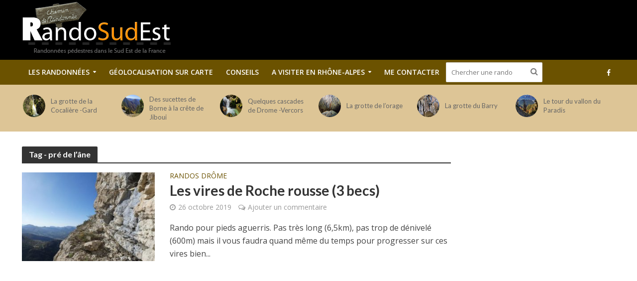

--- FILE ---
content_type: text/html; charset=UTF-8
request_url: http://www.rando-sud-est.com/tag/pre-de-lane/
body_size: 19951
content:
<!DOCTYPE html>
<html lang="fr-FR">
<head>
<meta charset="UTF-8">
<meta name="viewport" content="width=device-width,initial-scale=1.0">
<link rel="pingback" href="http://www.rando-sud-est.com/xmlrpc.php">
<link rel="shortcut icon" href="http://www.rando-sud-est.com/favicon.ico" type="image/x-icon">
<meta name='robots' content='index, follow, max-image-preview:large, max-snippet:-1, max-video-preview:-1' />

	<!-- This site is optimized with the Yoast SEO plugin v25.6 - https://yoast.com/wordpress/plugins/seo/ -->
	<title>pré de l&#039;âne &#187; Les parcours de randonnée sur Rando-sud-Est.com</title>
	<link rel="canonical" href="http://www.rando-sud-est.com/tag/pre-de-lane/" />
	<meta property="og:locale" content="fr_FR" />
	<meta property="og:type" content="article" />
	<meta property="og:title" content="pré de l&#039;âne &#187; Les parcours de randonnée sur Rando-sud-Est.com" />
	<meta property="og:url" content="http://www.rando-sud-est.com/tag/pre-de-lane/" />
	<meta property="og:site_name" content="Rando Sud Est" />
	<meta property="og:image" content="http://www.rando-sud-est.com/wp-content/uploads/2016/10/logorando.png" />
	<meta property="og:image:width" content="302" />
	<meta property="og:image:height" content="124" />
	<meta property="og:image:type" content="image/png" />
	<meta name="twitter:card" content="summary_large_image" />
	<script type="application/ld+json" class="yoast-schema-graph">{"@context":"https://schema.org","@graph":[{"@type":"CollectionPage","@id":"http://www.rando-sud-est.com/tag/pre-de-lane/","url":"http://www.rando-sud-est.com/tag/pre-de-lane/","name":"pré de l'âne &#187; Les parcours de randonnée sur Rando-sud-Est.com","isPartOf":{"@id":"http://www.rando-sud-est.com/#website"},"primaryImageOfPage":{"@id":"http://www.rando-sud-est.com/tag/pre-de-lane/#primaryimage"},"image":{"@id":"http://www.rando-sud-est.com/tag/pre-de-lane/#primaryimage"},"thumbnailUrl":"http://www.rando-sud-est.com/wp-content/uploads/2019/10/P1090112.jpg","breadcrumb":{"@id":"http://www.rando-sud-est.com/tag/pre-de-lane/#breadcrumb"},"inLanguage":"fr-FR"},{"@type":"ImageObject","inLanguage":"fr-FR","@id":"http://www.rando-sud-est.com/tag/pre-de-lane/#primaryimage","url":"http://www.rando-sud-est.com/wp-content/uploads/2019/10/P1090112.jpg","contentUrl":"http://www.rando-sud-est.com/wp-content/uploads/2019/10/P1090112.jpg","width":800,"height":600},{"@type":"BreadcrumbList","@id":"http://www.rando-sud-est.com/tag/pre-de-lane/#breadcrumb","itemListElement":[{"@type":"ListItem","position":1,"name":"Accueil","item":"http://www.rando-sud-est.com/"},{"@type":"ListItem","position":2,"name":"pré de l'âne"}]},{"@type":"WebSite","@id":"http://www.rando-sud-est.com/#website","url":"http://www.rando-sud-est.com/","name":"Rando Sud Est","description":"Randonnées dans le Sud Est de la France","publisher":{"@id":"http://www.rando-sud-est.com/#organization"},"potentialAction":[{"@type":"SearchAction","target":{"@type":"EntryPoint","urlTemplate":"http://www.rando-sud-est.com/?s={search_term_string}"},"query-input":{"@type":"PropertyValueSpecification","valueRequired":true,"valueName":"search_term_string"}}],"inLanguage":"fr-FR"},{"@type":"Organization","@id":"http://www.rando-sud-est.com/#organization","name":"Rando-Sud-Est.com","url":"http://www.rando-sud-est.com/","logo":{"@type":"ImageObject","inLanguage":"fr-FR","@id":"http://www.rando-sud-est.com/#/schema/logo/image/","url":"http://www.rando-sud-est.com/wp-content/uploads/2016/10/logorando.png","contentUrl":"http://www.rando-sud-est.com/wp-content/uploads/2016/10/logorando.png","width":302,"height":124,"caption":"Rando-Sud-Est.com"},"image":{"@id":"http://www.rando-sud-est.com/#/schema/logo/image/"},"sameAs":["https://www.facebook.com/Rando-Sud-Est-149935938411796/"]}]}</script>
	<!-- / Yoast SEO plugin. -->


<link rel='dns-prefetch' href='//fonts.googleapis.com' />
<link rel="alternate" type="application/rss+xml" title="Rando Sud Est &raquo; Flux" href="http://www.rando-sud-est.com/feed/" />
<link rel="alternate" type="application/rss+xml" title="Rando Sud Est &raquo; Flux des commentaires" href="http://www.rando-sud-est.com/comments/feed/" />
<link rel="alternate" type="application/rss+xml" title="Rando Sud Est &raquo; Flux de l’étiquette pré de l&#039;âne" href="http://www.rando-sud-est.com/tag/pre-de-lane/feed/" />
<script type="text/javascript">
/* <![CDATA[ */
window._wpemojiSettings = {"baseUrl":"https:\/\/s.w.org\/images\/core\/emoji\/15.0.3\/72x72\/","ext":".png","svgUrl":"https:\/\/s.w.org\/images\/core\/emoji\/15.0.3\/svg\/","svgExt":".svg","source":{"concatemoji":"http:\/\/www.rando-sud-est.com\/wp-includes\/js\/wp-emoji-release.min.js?ver=6.6.4"}};
/*! This file is auto-generated */
!function(i,n){var o,s,e;function c(e){try{var t={supportTests:e,timestamp:(new Date).valueOf()};sessionStorage.setItem(o,JSON.stringify(t))}catch(e){}}function p(e,t,n){e.clearRect(0,0,e.canvas.width,e.canvas.height),e.fillText(t,0,0);var t=new Uint32Array(e.getImageData(0,0,e.canvas.width,e.canvas.height).data),r=(e.clearRect(0,0,e.canvas.width,e.canvas.height),e.fillText(n,0,0),new Uint32Array(e.getImageData(0,0,e.canvas.width,e.canvas.height).data));return t.every(function(e,t){return e===r[t]})}function u(e,t,n){switch(t){case"flag":return n(e,"\ud83c\udff3\ufe0f\u200d\u26a7\ufe0f","\ud83c\udff3\ufe0f\u200b\u26a7\ufe0f")?!1:!n(e,"\ud83c\uddfa\ud83c\uddf3","\ud83c\uddfa\u200b\ud83c\uddf3")&&!n(e,"\ud83c\udff4\udb40\udc67\udb40\udc62\udb40\udc65\udb40\udc6e\udb40\udc67\udb40\udc7f","\ud83c\udff4\u200b\udb40\udc67\u200b\udb40\udc62\u200b\udb40\udc65\u200b\udb40\udc6e\u200b\udb40\udc67\u200b\udb40\udc7f");case"emoji":return!n(e,"\ud83d\udc26\u200d\u2b1b","\ud83d\udc26\u200b\u2b1b")}return!1}function f(e,t,n){var r="undefined"!=typeof WorkerGlobalScope&&self instanceof WorkerGlobalScope?new OffscreenCanvas(300,150):i.createElement("canvas"),a=r.getContext("2d",{willReadFrequently:!0}),o=(a.textBaseline="top",a.font="600 32px Arial",{});return e.forEach(function(e){o[e]=t(a,e,n)}),o}function t(e){var t=i.createElement("script");t.src=e,t.defer=!0,i.head.appendChild(t)}"undefined"!=typeof Promise&&(o="wpEmojiSettingsSupports",s=["flag","emoji"],n.supports={everything:!0,everythingExceptFlag:!0},e=new Promise(function(e){i.addEventListener("DOMContentLoaded",e,{once:!0})}),new Promise(function(t){var n=function(){try{var e=JSON.parse(sessionStorage.getItem(o));if("object"==typeof e&&"number"==typeof e.timestamp&&(new Date).valueOf()<e.timestamp+604800&&"object"==typeof e.supportTests)return e.supportTests}catch(e){}return null}();if(!n){if("undefined"!=typeof Worker&&"undefined"!=typeof OffscreenCanvas&&"undefined"!=typeof URL&&URL.createObjectURL&&"undefined"!=typeof Blob)try{var e="postMessage("+f.toString()+"("+[JSON.stringify(s),u.toString(),p.toString()].join(",")+"));",r=new Blob([e],{type:"text/javascript"}),a=new Worker(URL.createObjectURL(r),{name:"wpTestEmojiSupports"});return void(a.onmessage=function(e){c(n=e.data),a.terminate(),t(n)})}catch(e){}c(n=f(s,u,p))}t(n)}).then(function(e){for(var t in e)n.supports[t]=e[t],n.supports.everything=n.supports.everything&&n.supports[t],"flag"!==t&&(n.supports.everythingExceptFlag=n.supports.everythingExceptFlag&&n.supports[t]);n.supports.everythingExceptFlag=n.supports.everythingExceptFlag&&!n.supports.flag,n.DOMReady=!1,n.readyCallback=function(){n.DOMReady=!0}}).then(function(){return e}).then(function(){var e;n.supports.everything||(n.readyCallback(),(e=n.source||{}).concatemoji?t(e.concatemoji):e.wpemoji&&e.twemoji&&(t(e.twemoji),t(e.wpemoji)))}))}((window,document),window._wpemojiSettings);
/* ]]> */
</script>
<style id='wp-emoji-styles-inline-css' type='text/css'>

	img.wp-smiley, img.emoji {
		display: inline !important;
		border: none !important;
		box-shadow: none !important;
		height: 1em !important;
		width: 1em !important;
		margin: 0 0.07em !important;
		vertical-align: -0.1em !important;
		background: none !important;
		padding: 0 !important;
	}
</style>
<link rel='stylesheet' id='wp-block-library-css' href='http://www.rando-sud-est.com/wp-includes/css/dist/block-library/style.min.css?ver=6.6.4' type='text/css' media='all' />
<style id='classic-theme-styles-inline-css' type='text/css'>
/*! This file is auto-generated */
.wp-block-button__link{color:#fff;background-color:#32373c;border-radius:9999px;box-shadow:none;text-decoration:none;padding:calc(.667em + 2px) calc(1.333em + 2px);font-size:1.125em}.wp-block-file__button{background:#32373c;color:#fff;text-decoration:none}
</style>
<style id='global-styles-inline-css' type='text/css'>
:root{--wp--preset--aspect-ratio--square: 1;--wp--preset--aspect-ratio--4-3: 4/3;--wp--preset--aspect-ratio--3-4: 3/4;--wp--preset--aspect-ratio--3-2: 3/2;--wp--preset--aspect-ratio--2-3: 2/3;--wp--preset--aspect-ratio--16-9: 16/9;--wp--preset--aspect-ratio--9-16: 9/16;--wp--preset--color--black: #000000;--wp--preset--color--cyan-bluish-gray: #abb8c3;--wp--preset--color--white: #ffffff;--wp--preset--color--pale-pink: #f78da7;--wp--preset--color--vivid-red: #cf2e2e;--wp--preset--color--luminous-vivid-orange: #ff6900;--wp--preset--color--luminous-vivid-amber: #fcb900;--wp--preset--color--light-green-cyan: #7bdcb5;--wp--preset--color--vivid-green-cyan: #00d084;--wp--preset--color--pale-cyan-blue: #8ed1fc;--wp--preset--color--vivid-cyan-blue: #0693e3;--wp--preset--color--vivid-purple: #9b51e0;--wp--preset--gradient--vivid-cyan-blue-to-vivid-purple: linear-gradient(135deg,rgba(6,147,227,1) 0%,rgb(155,81,224) 100%);--wp--preset--gradient--light-green-cyan-to-vivid-green-cyan: linear-gradient(135deg,rgb(122,220,180) 0%,rgb(0,208,130) 100%);--wp--preset--gradient--luminous-vivid-amber-to-luminous-vivid-orange: linear-gradient(135deg,rgba(252,185,0,1) 0%,rgba(255,105,0,1) 100%);--wp--preset--gradient--luminous-vivid-orange-to-vivid-red: linear-gradient(135deg,rgba(255,105,0,1) 0%,rgb(207,46,46) 100%);--wp--preset--gradient--very-light-gray-to-cyan-bluish-gray: linear-gradient(135deg,rgb(238,238,238) 0%,rgb(169,184,195) 100%);--wp--preset--gradient--cool-to-warm-spectrum: linear-gradient(135deg,rgb(74,234,220) 0%,rgb(151,120,209) 20%,rgb(207,42,186) 40%,rgb(238,44,130) 60%,rgb(251,105,98) 80%,rgb(254,248,76) 100%);--wp--preset--gradient--blush-light-purple: linear-gradient(135deg,rgb(255,206,236) 0%,rgb(152,150,240) 100%);--wp--preset--gradient--blush-bordeaux: linear-gradient(135deg,rgb(254,205,165) 0%,rgb(254,45,45) 50%,rgb(107,0,62) 100%);--wp--preset--gradient--luminous-dusk: linear-gradient(135deg,rgb(255,203,112) 0%,rgb(199,81,192) 50%,rgb(65,88,208) 100%);--wp--preset--gradient--pale-ocean: linear-gradient(135deg,rgb(255,245,203) 0%,rgb(182,227,212) 50%,rgb(51,167,181) 100%);--wp--preset--gradient--electric-grass: linear-gradient(135deg,rgb(202,248,128) 0%,rgb(113,206,126) 100%);--wp--preset--gradient--midnight: linear-gradient(135deg,rgb(2,3,129) 0%,rgb(40,116,252) 100%);--wp--preset--font-size--small: 13px;--wp--preset--font-size--medium: 20px;--wp--preset--font-size--large: 36px;--wp--preset--font-size--x-large: 42px;--wp--preset--spacing--20: 0.44rem;--wp--preset--spacing--30: 0.67rem;--wp--preset--spacing--40: 1rem;--wp--preset--spacing--50: 1.5rem;--wp--preset--spacing--60: 2.25rem;--wp--preset--spacing--70: 3.38rem;--wp--preset--spacing--80: 5.06rem;--wp--preset--shadow--natural: 6px 6px 9px rgba(0, 0, 0, 0.2);--wp--preset--shadow--deep: 12px 12px 50px rgba(0, 0, 0, 0.4);--wp--preset--shadow--sharp: 6px 6px 0px rgba(0, 0, 0, 0.2);--wp--preset--shadow--outlined: 6px 6px 0px -3px rgba(255, 255, 255, 1), 6px 6px rgba(0, 0, 0, 1);--wp--preset--shadow--crisp: 6px 6px 0px rgba(0, 0, 0, 1);}:where(.is-layout-flex){gap: 0.5em;}:where(.is-layout-grid){gap: 0.5em;}body .is-layout-flex{display: flex;}.is-layout-flex{flex-wrap: wrap;align-items: center;}.is-layout-flex > :is(*, div){margin: 0;}body .is-layout-grid{display: grid;}.is-layout-grid > :is(*, div){margin: 0;}:where(.wp-block-columns.is-layout-flex){gap: 2em;}:where(.wp-block-columns.is-layout-grid){gap: 2em;}:where(.wp-block-post-template.is-layout-flex){gap: 1.25em;}:where(.wp-block-post-template.is-layout-grid){gap: 1.25em;}.has-black-color{color: var(--wp--preset--color--black) !important;}.has-cyan-bluish-gray-color{color: var(--wp--preset--color--cyan-bluish-gray) !important;}.has-white-color{color: var(--wp--preset--color--white) !important;}.has-pale-pink-color{color: var(--wp--preset--color--pale-pink) !important;}.has-vivid-red-color{color: var(--wp--preset--color--vivid-red) !important;}.has-luminous-vivid-orange-color{color: var(--wp--preset--color--luminous-vivid-orange) !important;}.has-luminous-vivid-amber-color{color: var(--wp--preset--color--luminous-vivid-amber) !important;}.has-light-green-cyan-color{color: var(--wp--preset--color--light-green-cyan) !important;}.has-vivid-green-cyan-color{color: var(--wp--preset--color--vivid-green-cyan) !important;}.has-pale-cyan-blue-color{color: var(--wp--preset--color--pale-cyan-blue) !important;}.has-vivid-cyan-blue-color{color: var(--wp--preset--color--vivid-cyan-blue) !important;}.has-vivid-purple-color{color: var(--wp--preset--color--vivid-purple) !important;}.has-black-background-color{background-color: var(--wp--preset--color--black) !important;}.has-cyan-bluish-gray-background-color{background-color: var(--wp--preset--color--cyan-bluish-gray) !important;}.has-white-background-color{background-color: var(--wp--preset--color--white) !important;}.has-pale-pink-background-color{background-color: var(--wp--preset--color--pale-pink) !important;}.has-vivid-red-background-color{background-color: var(--wp--preset--color--vivid-red) !important;}.has-luminous-vivid-orange-background-color{background-color: var(--wp--preset--color--luminous-vivid-orange) !important;}.has-luminous-vivid-amber-background-color{background-color: var(--wp--preset--color--luminous-vivid-amber) !important;}.has-light-green-cyan-background-color{background-color: var(--wp--preset--color--light-green-cyan) !important;}.has-vivid-green-cyan-background-color{background-color: var(--wp--preset--color--vivid-green-cyan) !important;}.has-pale-cyan-blue-background-color{background-color: var(--wp--preset--color--pale-cyan-blue) !important;}.has-vivid-cyan-blue-background-color{background-color: var(--wp--preset--color--vivid-cyan-blue) !important;}.has-vivid-purple-background-color{background-color: var(--wp--preset--color--vivid-purple) !important;}.has-black-border-color{border-color: var(--wp--preset--color--black) !important;}.has-cyan-bluish-gray-border-color{border-color: var(--wp--preset--color--cyan-bluish-gray) !important;}.has-white-border-color{border-color: var(--wp--preset--color--white) !important;}.has-pale-pink-border-color{border-color: var(--wp--preset--color--pale-pink) !important;}.has-vivid-red-border-color{border-color: var(--wp--preset--color--vivid-red) !important;}.has-luminous-vivid-orange-border-color{border-color: var(--wp--preset--color--luminous-vivid-orange) !important;}.has-luminous-vivid-amber-border-color{border-color: var(--wp--preset--color--luminous-vivid-amber) !important;}.has-light-green-cyan-border-color{border-color: var(--wp--preset--color--light-green-cyan) !important;}.has-vivid-green-cyan-border-color{border-color: var(--wp--preset--color--vivid-green-cyan) !important;}.has-pale-cyan-blue-border-color{border-color: var(--wp--preset--color--pale-cyan-blue) !important;}.has-vivid-cyan-blue-border-color{border-color: var(--wp--preset--color--vivid-cyan-blue) !important;}.has-vivid-purple-border-color{border-color: var(--wp--preset--color--vivid-purple) !important;}.has-vivid-cyan-blue-to-vivid-purple-gradient-background{background: var(--wp--preset--gradient--vivid-cyan-blue-to-vivid-purple) !important;}.has-light-green-cyan-to-vivid-green-cyan-gradient-background{background: var(--wp--preset--gradient--light-green-cyan-to-vivid-green-cyan) !important;}.has-luminous-vivid-amber-to-luminous-vivid-orange-gradient-background{background: var(--wp--preset--gradient--luminous-vivid-amber-to-luminous-vivid-orange) !important;}.has-luminous-vivid-orange-to-vivid-red-gradient-background{background: var(--wp--preset--gradient--luminous-vivid-orange-to-vivid-red) !important;}.has-very-light-gray-to-cyan-bluish-gray-gradient-background{background: var(--wp--preset--gradient--very-light-gray-to-cyan-bluish-gray) !important;}.has-cool-to-warm-spectrum-gradient-background{background: var(--wp--preset--gradient--cool-to-warm-spectrum) !important;}.has-blush-light-purple-gradient-background{background: var(--wp--preset--gradient--blush-light-purple) !important;}.has-blush-bordeaux-gradient-background{background: var(--wp--preset--gradient--blush-bordeaux) !important;}.has-luminous-dusk-gradient-background{background: var(--wp--preset--gradient--luminous-dusk) !important;}.has-pale-ocean-gradient-background{background: var(--wp--preset--gradient--pale-ocean) !important;}.has-electric-grass-gradient-background{background: var(--wp--preset--gradient--electric-grass) !important;}.has-midnight-gradient-background{background: var(--wp--preset--gradient--midnight) !important;}.has-small-font-size{font-size: var(--wp--preset--font-size--small) !important;}.has-medium-font-size{font-size: var(--wp--preset--font-size--medium) !important;}.has-large-font-size{font-size: var(--wp--preset--font-size--large) !important;}.has-x-large-font-size{font-size: var(--wp--preset--font-size--x-large) !important;}
:where(.wp-block-post-template.is-layout-flex){gap: 1.25em;}:where(.wp-block-post-template.is-layout-grid){gap: 1.25em;}
:where(.wp-block-columns.is-layout-flex){gap: 2em;}:where(.wp-block-columns.is-layout-grid){gap: 2em;}
:root :where(.wp-block-pullquote){font-size: 1.5em;line-height: 1.6;}
</style>
<link rel='stylesheet' id='mks_shortcodes_simple_line_icons-css' href='http://www.rando-sud-est.com/wp-content/plugins/meks-flexible-shortcodes/css/simple-line/simple-line-icons.css?ver=1.3.8' type='text/css' media='screen' />
<link rel='stylesheet' id='mks_shortcodes_css-css' href='http://www.rando-sud-est.com/wp-content/plugins/meks-flexible-shortcodes/css/style.css?ver=1.3.8' type='text/css' media='screen' />
<link rel='stylesheet' id='pdfprnt_frontend-css' href='http://www.rando-sud-est.com/wp-content/plugins/pdf-print/css/frontend.css?ver=2.4.3' type='text/css' media='all' />
<link rel='stylesheet' id='output-style-css' href='http://www.rando-sud-est.com/wp-content/plugins/wp-gpx-maps/css/wp-gpx-maps-output.css?ver=1.0.0' type='text/css' media='all' />
<link rel='stylesheet' id='leaflet-css' href='http://www.rando-sud-est.com/wp-content/plugins/wp-gpx-maps/ThirdParties/Leaflet_1.5.1/leaflet.css?ver=1.5.1' type='text/css' media='all' />
<link rel='stylesheet' id='leaflet.markercluster-css' href='http://www.rando-sud-est.com/wp-content/plugins/wp-gpx-maps/ThirdParties/Leaflet.markercluster-1.4.1/MarkerCluster.css?ver=1.4.1,' type='text/css' media='all' />
<link rel='stylesheet' id='leaflet.Photo-css' href='http://www.rando-sud-est.com/wp-content/plugins/wp-gpx-maps/ThirdParties/Leaflet.Photo/Leaflet.Photo.css?ver=6.6.4' type='text/css' media='all' />
<link rel='stylesheet' id='leaflet.fullscreen-css' href='http://www.rando-sud-est.com/wp-content/plugins/wp-gpx-maps/ThirdParties/leaflet.fullscreen-1.4.5/Control.FullScreen.css?ver=1.5.1' type='text/css' media='all' />
<link rel='stylesheet' id='ngg_trigger_buttons-css' href='http://www.rando-sud-est.com/wp-content/plugins/nextgen-gallery/static/GalleryDisplay/trigger_buttons.css?ver=3.59.12' type='text/css' media='all' />
<link rel='stylesheet' id='fancybox-0-css' href='http://www.rando-sud-est.com/wp-content/plugins/nextgen-gallery/static/Lightbox/fancybox/jquery.fancybox-1.3.4.css?ver=3.59.12' type='text/css' media='all' />
<link rel='stylesheet' id='fontawesome_v4_shim_style-css' href='http://www.rando-sud-est.com/wp-content/plugins/nextgen-gallery/static/FontAwesome/css/v4-shims.min.css?ver=6.6.4' type='text/css' media='all' />
<link rel='stylesheet' id='fontawesome-css' href='http://www.rando-sud-est.com/wp-content/plugins/nextgen-gallery/static/FontAwesome/css/all.min.css?ver=6.6.4' type='text/css' media='all' />
<link rel='stylesheet' id='nextgen_pagination_style-css' href='http://www.rando-sud-est.com/wp-content/plugins/nextgen-gallery/static/GalleryDisplay/pagination_style.css?ver=3.59.12' type='text/css' media='all' />
<link rel='stylesheet' id='nextgen_basic_thumbnails_style-css' href='http://www.rando-sud-est.com/wp-content/plugins/nextgen-gallery/static/Thumbnails/nextgen_basic_thumbnails.css?ver=3.59.12' type='text/css' media='all' />
<link rel='stylesheet' id='herald-fonts-css' href='http://fonts.googleapis.com/css?family=Open+Sans%3A400%2C600%7CLato%3A400%2C700&#038;subset=latin%2Clatin-ext&#038;ver=1.5.2' type='text/css' media='all' />
<link rel='stylesheet' id='herald-main-css' href='http://www.rando-sud-est.com/wp-content/themes/herald/assets/css/min.css?ver=1.5.2' type='text/css' media='all' />
<style id='herald-main-inline-css' type='text/css'>
.herald-site-header .header-top,.header-top .herald-in-popup,.header-top .herald-menu ul{background: #6b5200;color: #aaaaaa;}.header-top a{color: #aaaaaa;}.header-top a:hover,.header-top .herald-menu li:hover > a{color: #ffffff;}.header-top .herald-menu-popup:hover > span,.header-top .herald-menu-popup-search span:hover,.header-top .herald-menu-popup-search.herald-search-active{color: #ffffff;}#wp-calendar tbody td a{background: #6b5200;color:#FFF;}.header-middle{background-color: #000000;color: #ffffff;}.header-middle a{color: #ffffff;}.header-middle.herald-header-wraper,.header-middle .col-lg-12{height: 120px;}.header-middle .sub-menu{background-color: #ffffff;}.header-middle .sub-menu a,.header-middle .herald-search-submit:hover,.header-middle li.herald-mega-menu .col-lg-3 a:hover,.header-middle li.herald-mega-menu .col-lg-3 a:hover:after{color: #111111;}.header-middle .herald-menu li:hover > a,.header-middle .herald-menu-popup-search:hover > span{color: #111111;background-color: #ffffff;}.header-middle .current-menu-parent a,.header-middle .current-menu-ancestor a,.header-middle .current_page_item > a,.header-middle .current-menu-item > a{background-color: rgba(255,255,255,0.2); }.header-middle .sub-menu > li > a,.header-middle .herald-search-submit,.header-middle li.herald-mega-menu .col-lg-3 a{color: rgba(17,17,17,0.7); }.header-middle .sub-menu > li:hover > a{color: #111111; }.header-middle .herald-in-popup{background-color: #ffffff;}.header-middle .herald-menu-popup a{color: #111111;}.header-middle .herald-in-popup{background-color: #ffffff;}.header-middle .herald-search-input{color: #111111;}.header-middle .herald-menu-popup a{color: #111111;}.header-middle .herald-menu-popup > span,.header-middle .herald-search-active > span{color: #ffffff;}.header-middle .herald-menu-popup:hover > span,.header-middle .herald-search-active > span{background-color: #ffffff;color: #111111;}.header-bottom{background: #6b5200;color: #ffffff;}.header-bottom a,.header-bottom .herald-site-header .herald-search-submit{color: #ffffff;}.header-bottom a:hover{color: #424242;}.header-bottom a:hover,.header-bottom .herald-menu li:hover > a,.header-bottom li.herald-mega-menu .col-lg-3 a:hover:after{color: #424242;}.header-bottom .herald-menu li:hover > a,.header-bottom .herald-menu-popup-search:hover > span{color: #424242;background-color: #ffffff;}.header-bottom .current-menu-parent a,.header-bottom .current-menu-ancestor a,.header-bottom .current_page_item > a,.header-bottom .current-menu-item > a {background-color: rgba(255,255,255,0.2); }.header-bottom .sub-menu{background-color: #ffffff;}.header-bottom .herald-menu li.herald-mega-menu .col-lg-3 a,.header-bottom .sub-menu > li > a,.header-bottom .herald-search-submit{color: rgba(66,66,66,0.7); }.header-bottom .herald-menu li.herald-mega-menu .col-lg-3 a:hover,.header-bottom .sub-menu > li:hover > a{color: #424242; }.header-bottom .sub-menu > li > a,.header-bottom .herald-search-submit{color: rgba(66,66,66,0.7); }.header-bottom .sub-menu > li:hover > a{color: #424242; }.header-bottom .herald-in-popup{background-color: #ffffff;}.header-bottom .herald-menu-popup a{color: #424242;}.header-bottom .herald-in-popup,.header-bottom .herald-search-input{background-color: #ffffff;}.header-bottom .herald-menu-popup a,.header-bottom .herald-search-input{color: #424242;}.header-bottom .herald-menu-popup > span,.header-bottom .herald-search-active > span{color: #ffffff;}.header-bottom .herald-menu-popup:hover > span,.header-bottom .herald-search-active > span{background-color: #ffffff;color: #424242;}.herald-header-sticky{background: #6b5200;color: #ffffff;}.herald-header-sticky a{color: #ffffff;}.herald-header-sticky .herald-menu li:hover > a{color: #444444;background-color: #ffffff;}.herald-header-sticky .sub-menu{background-color: #ffffff;}.herald-header-sticky .sub-menu a{color: #444444;}.herald-header-sticky .sub-menu > li:hover > a{color: #6b5200;}.herald-header-sticky .herald-in-popup,.herald-header-sticky .herald-search-input{background-color: #ffffff;}.herald-header-sticky .herald-menu-popup a{color: #444444;}.herald-header-sticky .herald-menu-popup > span,.herald-header-sticky .herald-search-active > span{color: #ffffff;}.herald-header-sticky .herald-menu-popup:hover > span,.herald-header-sticky .herald-search-active > span{background-color: #ffffff;color: #444444;}.herald-header-sticky .herald-search-input,.herald-header-sticky .herald-search-submit{color: #444444;}.herald-header-sticky .herald-menu li:hover > a,.herald-header-sticky .herald-menu-popup-search:hover > span{color: #444444;background-color: #ffffff;}.header-trending{background: #ddc596;color: #666666;}.header-trending a{color: #666666;}.header-trending a:hover{color: #111111;}body {background-color:#eeeeee;color: #444444;font-family: 'Open Sans';font-weight: 400;}.herald-site-content{background-color:#ffffff; box-shadow: 0 0 0 1px rgba(68,68,68,0.1);}h1, h2, h3, h4, h5, h6,.h1, .h2, .h3, .h4, .h5, .h6, .h7{font-family: 'Lato';font-weight: 700;}.header-middle .herald-menu,.header-bottom .herald-menu,.herald-header-sticky .herald-menu,.herald-mobile-nav{font-family: 'Open Sans';font-weight: 600;}.herald-menu li.herald-mega-menu .herald-ovrld .meta-category a{font-family: 'Open Sans';font-weight: 400;}.herald-entry-content blockquote p{color: #6b5200;}pre {background: rgba(68,68,68,0.06);border: 1px solid rgba(68,68,68,0.2);}thead {background: rgba(68,68,68,0.06);}a,.entry-title a:hover,.herald-menu .sub-menu li .meta-category a{color: #6b5200;}.entry-meta-wrapper .entry-meta span:before,.entry-meta-wrapper .entry-meta a:before,.entry-meta-wrapper .entry-meta .meta-item:before,.entry-meta-wrapper .entry-meta div,li.herald-mega-menu .sub-menu .entry-title a,.entry-meta-wrapper .herald-author-twitter{color: #444444;}.herald-mod-title h1,.herald-mod-title h2,.herald-mod-title h4{color: #ffffff;}.herald-mod-head:after,.herald-mod-title .herald-color,.widget-title:after,.widget-title span{color: #ffffff;background-color: #333333;}.herald-ovrld .meta-category a,.herald-fa-wrapper .meta-category a{background-color: #6b5200;}.meta-tags a,.widget_tag_cloud a,.herald-share-meta:after{background: rgba(51,51,51,0.1);}h1, h2, h3, h4, h5, h6,.entry-title a {color: #333333;}.herald-pagination .page-numbers,.herald-mod-subnav a,.herald-mod-actions a,.herald-slider-controls div,.meta-tags a,.widget.widget_tag_cloud a,.herald-sidebar .mks_autor_link_wrap a,.mks_themeforest_widget .mks_read_more a,.herald-read-more{color: #444444;}.widget.widget_tag_cloud a:hover,.entry-content .meta-tags a:hover{background-color: #6b5200;color: #FFF;}.herald-pagination .prev.page-numbers,.herald-pagination .next.page-numbers,.herald-pagination .prev.page-numbers:hover,.herald-pagination .next.page-numbers:hover,.herald-pagination .page-numbers.current,.herald-pagination .page-numbers.current:hover,.herald-next a,.herald-pagination .herald-next a:hover,.herald-prev a,.herald-pagination .herald-prev a:hover,.herald-load-more a,.herald-load-more a:hover,.entry-content .herald-search-submit,.herald-mod-desc .herald-search-submit,.wpcf7-submit{background-color:#6b5200;color: #FFF;}.herald-pagination .page-numbers:hover{background-color: rgba(68,68,68,0.1);}.widget a,.recentcomments a,.widget a:hover,.herald-sticky-next a:hover,.herald-sticky-prev a:hover,.herald-mod-subnav a:hover,.herald-mod-actions a:hover,.herald-slider-controls div:hover,.meta-tags a:hover,.widget_tag_cloud a:hover,.mks_autor_link_wrap a:hover,.mks_themeforest_widget .mks_read_more a:hover,.herald-read-more:hover,.widget .entry-title a:hover,li.herald-mega-menu .sub-menu .entry-title a:hover,.entry-meta-wrapper .meta-item:hover a,.entry-meta-wrapper .meta-item:hover a:before,.entry-meta-wrapper .herald-share:hover > span,.entry-meta-wrapper .herald-author-name:hover,.entry-meta-wrapper .herald-author-twitter:hover,.entry-meta-wrapper .herald-author-twitter:hover:before{color:#6b5200;}.widget ul li a,.widget .entry-title a,.herald-author-name,.entry-meta-wrapper .meta-item,.entry-meta-wrapper .meta-item span,.entry-meta-wrapper .meta-item a,.herald-mod-actions a{color: #444444;}.widget li:before{background: rgba(68,68,68,0.3);}.widget_categories .count{background: #6b5200;color: #FFF;}input[type="submit"],.spinner > div{background-color: #6b5200;}.herald-mod-actions a:hover,.comment-body .edit-link a,.herald-breadcrumbs a:hover{color:#6b5200;}.herald-header-wraper .herald-soc-nav a:hover,.meta-tags span,li.herald-mega-menu .herald-ovrld .entry-title a,li.herald-mega-menu .herald-ovrld .entry-title a:hover,.herald-ovrld .entry-meta .herald-reviews i:before{color: #FFF;}.entry-meta .meta-item, .entry-meta span, .entry-meta a,.meta-category span,.post-date,.recentcomments,.rss-date,.comment-metadata a,.entry-meta a:hover,.herald-menu li.herald-mega-menu .col-lg-3 a:after,.herald-breadcrumbs,.herald-breadcrumbs a,.entry-meta .herald-reviews i:before{color: #999999;}.herald-lay-a .herald-lay-over{background: #ffffff;}.herald-pagination a:hover,input[type="submit"]:hover,.entry-content .herald-search-submit:hover,.wpcf7-submit:hover,.herald-fa-wrapper .meta-category a:hover,.herald-ovrld .meta-category a:hover,.herald-mod-desc .herald-search-submit:hover,.herald-single-sticky .herald-share li a:hover{cursor: pointer;text-decoration: none;background-image: -moz-linear-gradient(left,rgba(0,0,0,0.1) 0%,rgba(0,0,0,0.1) 100%);background-image: -webkit-gradient(linear,left top,right top,color-stop(0%,rgba(0,0,0,0.1)),color-stop(100%,rgba(0,0,0,0.1)));background-image: -webkit-linear-gradient(left,rgba(0,0,0,0.1) 0%,rgba(0,0,0,0.1) 100%);background-image: -o-linear-gradient(left,rgba(0,0,0,0.1) 0%,rgba(0,0,0,0.1) 100%);background-image: -ms-linear-gradient(left,rgba(0,0,0,0.1) 0%,rgba(0,0,0,0.1) 100%);background-image: linear-gradient(to right,rgba(0,0,0,0.1) 0%,rgba(0,0,0,0.1) 100%);}.herald-sticky-next a,.herald-sticky-prev a{color: #444444;}.herald-sticky-prev a:before,.herald-sticky-next a:before,.herald-comment-action,.meta-tags span,.herald-entry-content .herald-link-pages a{background: #444444;}.herald-sticky-prev a:hover:before,.herald-sticky-next a:hover:before,.herald-comment-action:hover,div.mejs-controls .mejs-time-rail .mejs-time-current,.herald-entry-content .herald-link-pages a:hover{background: #6b5200;} .herald-site-footer{background: #222222;color: #dddddd;}.herald-site-footer .widget-title span{color: #dddddd;background: transparent;}.herald-site-footer .widget-title:before{background:#dddddd;}.herald-site-footer .widget-title:after,.herald-site-footer .widget_tag_cloud a{background: rgba(221,221,221,0.1);}.herald-site-footer .widget li:before{background: rgba(221,221,221,0.3);}.herald-site-footer a,.herald-site-footer .widget a:hover,.herald-site-footer .widget .meta-category a,.herald-site-footer .herald-slider-controls .owl-prev:hover,.herald-site-footer .herald-slider-controls .owl-next:hover,.herald-site-footer .herald-slider-controls .herald-mod-actions:hover{color: #6b5200;}.herald-site-footer .widget a,.herald-site-footer .mks_author_widget h3{color: #dddddd;}.herald-site-footer .entry-meta .meta-item, .herald-site-footer .entry-meta span, .herald-site-footer .entry-meta a, .herald-site-footer .meta-category span, .herald-site-footer .post-date, .herald-site-footer .recentcomments, .herald-site-footer .rss-date, .herald-site-footer .comment-metadata a{color: #aaaaaa;}.herald-site-footer .mks_author_widget .mks_autor_link_wrap a, .herald-site-footer.mks_read_more a, .herald-site-footer .herald-read-more,.herald-site-footer .herald-slider-controls .owl-prev, .herald-site-footer .herald-slider-controls .owl-next, .herald-site-footer .herald-mod-wrap .herald-mod-actions a{border-color: rgba(221,221,221,0.2);}.herald-site-footer .mks_author_widget .mks_autor_link_wrap a:hover, .herald-site-footer.mks_read_more a:hover, .herald-site-footer .herald-read-more:hover,.herald-site-footer .herald-slider-controls .owl-prev:hover, .herald-site-footer .herald-slider-controls .owl-next:hover, .herald-site-footer .herald-mod-wrap .herald-mod-actions a:hover{border-color: rgba(107,82,0,0.5);}.herald-site-footer .widget_search .herald-search-input{color: #222222;}.herald-site-footer .widget_tag_cloud a:hover{background:#6b5200;color:#FFF;}.footer-bottom a{color:#dddddd;}.footer-bottom a:hover,.footer-bottom .herald-copyright a{color:#6b5200;}.footer-bottom .herald-menu li:hover > a{color: #6b5200;}.footer-bottom .sub-menu{background-color: rgba(0,0,0,0.5);} .herald-pagination{border-top: 1px solid rgba(51,51,51,0.1);}.entry-content a:hover,.comment-respond a:hover,.comment-reply-link:hover{border-bottom: 2px solid #6b5200;}.footer-bottom .herald-copyright a:hover{border-bottom: 2px solid #6b5200;}.herald-slider-controls .owl-prev,.herald-slider-controls .owl-next,.herald-mod-wrap .herald-mod-actions a{border: 1px solid rgba(68,68,68,0.2);}.herald-slider-controls .owl-prev:hover,.herald-slider-controls .owl-next:hover,.herald-mod-wrap .herald-mod-actions a:hover{border-color: rgba(107,82,0,0.5);}.herald-pagination,.herald-link-pages,#wp-calendar thead th,#wp-calendar tbody td,#wp-calendar tbody td:last-child{border-color: rgba(68,68,68,0.1);}.herald-lay-h:after,.herald-site-content .herald-related .herald-lay-h:after,.herald-lay-e:after,.herald-site-content .herald-related .herald-lay-e:after,.herald-lay-j:after,.herald-site-content .herald-related .herald-lay-j:after,.herald-lay-l:after,.herald-site-content .herald-related .herald-lay-l:after {background-color: rgba(68,68,68,0.1);}input[type="text"], input[type="email"], input[type="url"], input[type="tel"], input[type="number"], input[type="date"], input[type="password"], select, textarea,.herald-single-sticky,td,th,table,.mks_author_widget .mks_autor_link_wrap a,.mks_read_more a,.herald-read-more{border-color: rgba(68,68,68,0.2);}.entry-content .herald-search-input,.herald-fake-button,input[type="text"]:focus, input[type="email"]:focus, input[type="url"]:focus, input[type="tel"]:focus, input[type="number"]:focus, input[type="date"]:focus, input[type="password"]:focus, textarea:focus{border-color: rgba(68,68,68,0.3);}.mks_author_widget .mks_autor_link_wrap a:hover,.mks_read_more a:hover,.herald-read-more:hover{border-color: rgba(107,82,0,0.5);}.comment-form,.herald-gray-area,.entry-content .herald-search-form,.herald-mod-desc .herald-search-form{background-color: rgba(68,68,68,0.06);border: 1px solid rgba(68,68,68,0.15);}.herald-boxed .herald-breadcrumbs{background-color: rgba(68,68,68,0.06);}.herald-breadcrumbs{border-color: rgba(68,68,68,0.15);}.single .herald-entry-content .herald-ad,.archive .herald-posts .herald-ad{border-top: 1px solid rgba(68,68,68,0.15);}.archive .herald-posts .herald-ad{border-bottom: 1px solid rgba(68,68,68,0.15);}li.comment .comment-body:after{background-color: rgba(68,68,68,0.06);}.herald-pf-invert .entry-title a:hover .herald-format-icon{background: #6b5200;}.herald-responsive-header,.herald-mobile-nav,.herald-responsive-header .herald-menu-popup-search .fa{color: #ffffff;background: #6b5200;}.herald-responsive-header a{color: #ffffff;}.herald-mobile-nav li a{color: #ffffff;}.herald-mobile-nav li a,.herald-mobile-nav .herald-mega-menu.herald-mega-menu-classic>.sub-menu>li>a{border-bottom: 1px solid rgba(255,255,255,0.15);}.herald-mobile-nav{border-right: 1px solid rgba(255,255,255,0.15);}.herald-mobile-nav li a:hover{color: #fff;background-color: #424242;}.herald-menu-toggler{color: #ffffff;border-color: rgba(255,255,255,0.15);}.herald-goto-top{color: #ffffff;background-color: #333333;}.herald-goto-top:hover{background-color: #6b5200;}.herald-responsive-header .herald-menu-popup > span,.herald-responsive-header .herald-search-active > span{color: #ffffff;}.herald-responsive-header .herald-menu-popup-search .herald-in-popup{background: #ffffff;}.herald-responsive-header .herald-search-input,.herald-responsive-header .herald-menu-popup-search .herald-search-submit{color: #444444;}.site-title a{text-transform: none;}.site-description{text-transform: none;}.main-navigation{text-transform: uppercase;}.entry-title{text-transform: none;}.meta-category a{text-transform: uppercase;}.herald-mod-title{text-transform: none;}.herald-sidebar .widget-title{text-transform: none;}.herald-site-footer .widget-title{text-transform: none;}.fa-post-thumbnail:before, .herald-ovrld .herald-post-thumbnail span:before, .herald-ovrld .herald-post-thumbnail a:before { opacity: 0.5; }.herald-fa-item:hover .fa-post-thumbnail:before, .herald-ovrld:hover .herald-post-thumbnail a:before, .herald-ovrld:hover .herald-post-thumbnail span:before{ opacity: 0.8; }@media only screen and (min-width: 1249px) {.herald-site-header .header-top,.header-middle,.header-bottom,.herald-header-sticky,.header-trending{ display:block !important;}.herald-responsive-header,.herald-mobile-nav{display:none !important;}.herald-site-content {margin-top: 0 !important;}.herald-mega-menu .sub-menu {display: block;}}
</style>
<link rel='stylesheet' id='meks-ads-widget-css' href='http://www.rando-sud-est.com/wp-content/plugins/meks-easy-ads-widget/css/style.css?ver=2.0.9' type='text/css' media='all' />
<link rel='stylesheet' id='meks-author-widget-css' href='http://www.rando-sud-est.com/wp-content/plugins/meks-smart-author-widget/css/style.css?ver=1.1.5' type='text/css' media='all' />
<link rel='stylesheet' id='meks-social-widget-css' href='http://www.rando-sud-est.com/wp-content/plugins/meks-smart-social-widget/css/style.css?ver=1.6.5' type='text/css' media='all' />
<script type="text/javascript" src="http://www.rando-sud-est.com/wp-includes/js/jquery/jquery.min.js?ver=3.7.1" id="jquery-core-js"></script>
<script type="text/javascript" src="http://www.rando-sud-est.com/wp-includes/js/jquery/jquery-migrate.min.js?ver=3.4.1" id="jquery-migrate-js"></script>
<script type="text/javascript" src="http://www.rando-sud-est.com/wp-content/plugins/wp-gpx-maps/ThirdParties/Leaflet_1.5.1/leaflet.js?ver=1.5.1" id="leaflet-js"></script>
<script type="text/javascript" src="http://www.rando-sud-est.com/wp-content/plugins/wp-gpx-maps/ThirdParties/Leaflet.markercluster-1.4.1/leaflet.markercluster.js?ver=1.4.1" id="leaflet.markercluster-js"></script>
<script type="text/javascript" src="http://www.rando-sud-est.com/wp-content/plugins/wp-gpx-maps/ThirdParties/Leaflet.Photo/Leaflet.Photo.js?ver=6.6.4" id="leaflet.Photo-js"></script>
<script type="text/javascript" src="http://www.rando-sud-est.com/wp-content/plugins/wp-gpx-maps/ThirdParties/leaflet.fullscreen-1.4.5/Control.FullScreen.js?ver=1.4.5" id="leaflet.fullscreen-js"></script>
<script type="text/javascript" src="http://www.rando-sud-est.com/wp-content/plugins/wp-gpx-maps/js/Chart.min.js?ver=2.8.0" id="chartjs-js"></script>
<script type="text/javascript" src="http://www.rando-sud-est.com/wp-content/plugins/wp-gpx-maps/js/WP-GPX-Maps.js?ver=1.6.02" id="wp-gpx-maps-js"></script>
<script type="text/javascript" id="photocrati_ajax-js-extra">
/* <![CDATA[ */
var photocrati_ajax = {"url":"http:\/\/www.rando-sud-est.com\/index.php?photocrati_ajax=1","rest_url":"http:\/\/www.rando-sud-est.com\/wp-json\/","wp_home_url":"http:\/\/www.rando-sud-est.com","wp_site_url":"http:\/\/www.rando-sud-est.com","wp_root_url":"http:\/\/www.rando-sud-est.com","wp_plugins_url":"http:\/\/www.rando-sud-est.com\/wp-content\/plugins","wp_content_url":"http:\/\/www.rando-sud-est.com\/wp-content","wp_includes_url":"http:\/\/www.rando-sud-est.com\/wp-includes\/","ngg_param_slug":"nggallery","rest_nonce":"580b46bcbd"};
/* ]]> */
</script>
<script type="text/javascript" src="http://www.rando-sud-est.com/wp-content/plugins/nextgen-gallery/static/Legacy/ajax.min.js?ver=3.59.12" id="photocrati_ajax-js"></script>
<script type="text/javascript" src="http://www.rando-sud-est.com/wp-content/plugins/nextgen-gallery/static/FontAwesome/js/v4-shims.min.js?ver=5.3.1" id="fontawesome_v4_shim-js"></script>
<script type="text/javascript" defer crossorigin="anonymous" data-auto-replace-svg="false" data-keep-original-source="false" data-search-pseudo-elements src="http://www.rando-sud-est.com/wp-content/plugins/nextgen-gallery/static/FontAwesome/js/all.min.js?ver=5.3.1" id="fontawesome-js"></script>
<script type="text/javascript" src="http://www.rando-sud-est.com/wp-content/plugins/nextgen-gallery/static/Thumbnails/nextgen_basic_thumbnails.js?ver=3.59.12" id="nextgen_basic_thumbnails_script-js"></script>
<script type="text/javascript" src="http://www.rando-sud-est.com/wp-content/plugins/nextgen-gallery/static/Thumbnails/ajax_pagination.js?ver=3.59.12" id="nextgen-basic-thumbnails-ajax-pagination-js"></script>
<link rel="https://api.w.org/" href="http://www.rando-sud-est.com/wp-json/" /><link rel="alternate" title="JSON" type="application/json" href="http://www.rando-sud-est.com/wp-json/wp/v2/tags/1603" /><link rel="EditURI" type="application/rsd+xml" title="RSD" href="http://www.rando-sud-est.com/xmlrpc.php?rsd" />
<meta name="generator" content="WordPress 6.6.4" />
<!-- Analytics by WP Statistics - https://wp-statistics.com -->
<style type="text/css">.recentcomments a{display:inline !important;padding:0 !important;margin:0 !important;}</style><link rel='stylesheet' id='daves-wordpress-live-search-css' href='http://www.rando-sud-est.com/wp-content/plugins/daves-wordpress-live-search/css/daves-wordpress-live-search_custom.css?ver=6.6.4' type='text/css' media='all' />
<style type="text/css">            ul.dwls_search_results {
              width: 500px;
            }
            ul.dwls_search_results li {
              color: ;
              background-color: #ddc596;
            }
            .search_footer {
              background-color: #6b5200;
            }
            .search_footer a,
            .search_footer a:visited {
              color: #ffffff;
            }
            ul.dwls_search_results li a, ul.dwls_search_results li a:visited {
              color: #000000;
            }
            ul.dwls_search_results li:hover
            {
              background-color: ;
            }
            ul.dwls_search_results li {
              border-bottom: 1px solid ;
            }            ul.dwls_search_results {
              -moz-box-shadow: 5px 5px 3px #222;
              -webkit-box-shadow: 5px 5px 3px #222;
              box-shadow: 5px 5px 3px #222;
            }</style></head>

<body class="archive tag tag-pre-de-lane tag-1603 unknown herald-boxed">



	<header id="header" class="herald-site-header">

											<div class="header-middle herald-header-wraper hidden-xs hidden-sm">
	<div class="container">
		<div class="row">
				<div class="col-lg-12 hel-el">
				
															<div class="hel-l herald-go-hor">
													<div class="site-branding">
				<span class="site-title h1"><a href="http://www.rando-sud-est.com/" rel="home"><img class="herald-logo" src="http://www.rando-sud-est.com/wp-content/uploads/2016/10/logorando.png" alt="Rando Sud Est" ></a></span>
	</div>
											</div>
					
										
															<div class="hel-r herald-go-hor">
														<div class="herald-ad hidden-xs"><script async src="https://pagead2.googlesyndication.com/pagead/js/adsbygoogle.js?client=ca-pub-6788057351244075"
     crossorigin="anonymous"></script>
<!-- rando_header -->
<ins class="adsbygoogle"
     style="display:inline-block;width:728px;height:90px"
     data-ad-client="ca-pub-6788057351244075"
     data-ad-slot="7911283723"></ins>
<script>
     (adsbygoogle = window.adsbygoogle || []).push({});
</script>
</div>
											</div>
								
					
				
				</div>
		</div>
		</div>
</div>							<div class="header-bottom herald-header-wraper hidden-sm hidden-xs">
	<div class="container">
		<div class="row">
				<div class="col-lg-12 hel-el">
				
															<div class="hel-l">
													<nav class="main-navigation herald-menu">	
				<ul id="menu-herald-main" class="menu"><li id="menu-item-42917" class="menu-item menu-item-type-taxonomy menu-item-object-category menu-item-has-children menu-item-42917"><a href="http://www.rando-sud-est.com/randonnees/">Les Randonnées</a>
<ul class="sub-menu">
	<li id="menu-item-66619" class="menu-item menu-item-type-taxonomy menu-item-object-category menu-item-66619"><a href="http://www.rando-sud-est.com/randonnees/randonnee-familiale/">A faire en famille</a>	<li id="menu-item-42920" class="menu-item menu-item-type-taxonomy menu-item-object-category menu-item-42920"><a href="http://www.rando-sud-est.com/randonnees/les-plus-belles-randos/">Les plus belles randonnées</a>	<li id="menu-item-42925" class="menu-item menu-item-type-taxonomy menu-item-object-category menu-item-42925"><a href="http://www.rando-sud-est.com/randonnees/randonnees-drome/">Dans la Drôme</a>	<li id="menu-item-42921" class="menu-item menu-item-type-taxonomy menu-item-object-category menu-item-42921"><a href="http://www.rando-sud-est.com/randonnees/randonnee-ardeche/">En Ardèche</a>	<li id="menu-item-42928" class="menu-item menu-item-type-taxonomy menu-item-object-category menu-item-has-children menu-item-42928"><a href="http://www.rando-sud-est.com/randonnees/rando-vaucluse/">Dans le Vaucluse</a>
	<ul class="sub-menu">
		<li id="menu-item-42918" class="menu-item menu-item-type-taxonomy menu-item-object-category menu-item-42918"><a href="http://www.rando-sud-est.com/randonnees/autour-du-mont-ventoux/">Autour du Ventoux</a>	</ul>
	<li id="menu-item-42924" class="menu-item menu-item-type-taxonomy menu-item-object-category menu-item-42924"><a href="http://www.rando-sud-est.com/randonnees/rando-devoluy/">Dans le Dévoluy</a>	<li id="menu-item-42929" class="menu-item menu-item-type-taxonomy menu-item-object-category menu-item-42929"><a href="http://www.rando-sud-est.com/randonnees/rando-vercors/">Dans le Vercors</a>	<li id="menu-item-42926" class="menu-item menu-item-type-taxonomy menu-item-object-category menu-item-42926"><a href="http://www.rando-sud-est.com/randonnees/rando-gard/">Dans le Gard</a>	<li id="menu-item-42919" class="menu-item menu-item-type-taxonomy menu-item-object-category menu-item-42919"><a href="http://www.rando-sud-est.com/randonnees/bouches-du-rhone/">Dans les Bouches du Rhône</a>	<li id="menu-item-42922" class="menu-item menu-item-type-taxonomy menu-item-object-category menu-item-42922"><a href="http://www.rando-sud-est.com/randonnees/la-bretagne/">En Bretagne</a>	<li id="menu-item-42923" class="menu-item menu-item-type-taxonomy menu-item-object-category menu-item-42923"><a href="http://www.rando-sud-est.com/randonnees/rando-corse/">En Corse</a>	<li id="menu-item-42927" class="menu-item menu-item-type-taxonomy menu-item-object-category menu-item-42927"><a href="http://www.rando-sud-est.com/randonnees/les-pyrenees/">Dans les Pyrénées</a>	<li id="menu-item-42930" class="menu-item menu-item-type-taxonomy menu-item-object-category menu-item-42930"><a href="http://www.rando-sud-est.com/randonnees/rando-verdon/">Dans le Verdon</a></ul>
<li id="menu-item-42931" class="menu-item menu-item-type-post_type menu-item-object-page menu-item-42931"><a href="http://www.rando-sud-est.com/carte-des-randos/">Géolocalisation sur carte</a><li id="menu-item-42933" class="menu-item menu-item-type-taxonomy menu-item-object-category menu-item-42933"><a href="http://www.rando-sud-est.com/conseils-pratiques-rando/">Conseils</a><li id="menu-item-42935" class="menu-item menu-item-type-taxonomy menu-item-object-category menu-item-has-children menu-item-42935"><a href="http://www.rando-sud-est.com/a-visiter-en-rhone-alpes/">A visiter en Rhône-Alpes</a>
<ul class="sub-menu">
	<li id="menu-item-65642" class="menu-item menu-item-type-taxonomy menu-item-object-category menu-item-65642"><a href="http://www.rando-sud-est.com/a-visiter-en-rhone-alpes/rafraichissement-et-baignades-dans-la-region/">Rafraîchissement et baignades dans la région</a>	<li id="menu-item-63375" class="menu-item menu-item-type-taxonomy menu-item-object-category menu-item-63375"><a href="http://www.rando-sud-est.com/a-visiter-en-rhone-alpes/cascades-arches-naturelles-grottes/">Cascades, arches naturelles et grottes</a>	<li id="menu-item-42936" class="menu-item menu-item-type-taxonomy menu-item-object-category menu-item-42936"><a href="http://www.rando-sud-est.com/a-visiter-en-rhone-alpes/les-plus-beaux-villages/">Des beaux villages du Sud Est</a>	<li id="menu-item-42937" class="menu-item menu-item-type-taxonomy menu-item-object-category menu-item-42937"><a href="http://www.rando-sud-est.com/a-visiter-en-rhone-alpes/fleurs-de-rando/">Quelques fleurs des montagnes</a>	<li id="menu-item-42939" class="menu-item menu-item-type-taxonomy menu-item-object-category menu-item-42939"><a href="http://www.rando-sud-est.com/a-visiter-en-rhone-alpes/les-papillons/">Les papillons de la région</a>	<li id="menu-item-42938" class="menu-item menu-item-type-taxonomy menu-item-object-category menu-item-42938"><a href="http://www.rando-sud-est.com/a-visiter-en-rhone-alpes/photos-insolites/">Trouvailles insolites</a></ul>
<li id="menu-item-42932" class="menu-item menu-item-type-post_type menu-item-object-page menu-item-42932"><a href="http://www.rando-sud-est.com/nous-contacter/">Me contacter</a></ul>	</nav>													<form class="herald-search-form" action="http://www.rando-sud-est.com/" method="get">
	<input name="s" class="herald-search-input" type="text" value="" placeholder="Chercher une rando" /><button type="submit" class="herald-search-submit"></button>
</form>											</div>
					
										
															<div class="hel-r">
															<ul id="menu-herald-social" class="herald-soc-nav"><li id="menu-item-42820" class="menu-item menu-item-type-custom menu-item-object-custom menu-item-42820"><a href="https://www.facebook.com/Rando-Sud-Est-149935938411796/"><span class="herald-social-name">Facebook</span></a></li>
</ul>											</div>
										
					
				
				</div>
		</div>
		</div>
</div>							<div class="header-trending hidden-xs hidden-sm">
<div class="container">
	<div class="row">
		<div class="col-lg-12 col-md-12">		
			<div class="row">
													<div class="col-lg-2 col-md-2">
													<div class="herald-post-thumbnail">
								<a href="http://www.rando-sud-est.com/2025/07/25/la-grotte-de-la-cocaliere-gard/" title="La grotte de la Cocalière -Gard"><img width="200" height="120" src="http://www.rando-sud-est.com/wp-content/uploads/2020/01/P1060335-200x120.jpg" class="attachment-thumbnail size-thumbnail" alt="" decoding="async" /></a>
							</div>
												<h4 class="h6"><a href="http://www.rando-sud-est.com/2025/07/25/la-grotte-de-la-cocaliere-gard/">La grotte de la Cocalière -Gard</a></h4>					</div>
									<div class="col-lg-2 col-md-2">
													<div class="herald-post-thumbnail">
								<a href="http://www.rando-sud-est.com/2024/10/12/des-sucettes-de-borne-a-la-crete-de-jiboui/" title="Des sucettes de Borne à la crête de Jiboui"><img width="200" height="120" src="http://www.rando-sud-est.com/wp-content/uploads/2024/10/IMG_20241011_141842-200x120.jpg" class="attachment-thumbnail size-thumbnail wp-post-image" alt="" decoding="async" /></a>
							</div>
												<h4 class="h6"><a href="http://www.rando-sud-est.com/2024/10/12/des-sucettes-de-borne-a-la-crete-de-jiboui/">Des sucettes de Borne à la crête de Jiboui</a></h4>					</div>
									<div class="col-lg-2 col-md-2">
													<div class="herald-post-thumbnail">
								<a href="http://www.rando-sud-est.com/2023/05/07/quelques-cascades-de-drome-vercors/" title="Quelques cascades de Drome -Vercors"><img width="200" height="120" src="http://www.rando-sud-est.com/wp-content/uploads/2023/05/IMG_20230426_133848-200x120.jpg" class="attachment-thumbnail size-thumbnail wp-post-image" alt="" decoding="async" /></a>
							</div>
												<h4 class="h6"><a href="http://www.rando-sud-est.com/2023/05/07/quelques-cascades-de-drome-vercors/">Quelques cascades de Drome -Vercors</a></h4>					</div>
									<div class="col-lg-2 col-md-2">
													<div class="herald-post-thumbnail">
								<a href="http://www.rando-sud-est.com/2023/02/06/la-grotte-de-lorage/" title="La grotte de l&rsquo;orage"><img width="200" height="120" src="http://www.rando-sud-est.com/wp-content/uploads/2023/02/IMG_20230204_130407-200x120.jpg" class="attachment-thumbnail size-thumbnail wp-post-image" alt="" decoding="async" /></a>
							</div>
												<h4 class="h6"><a href="http://www.rando-sud-est.com/2023/02/06/la-grotte-de-lorage/">La grotte de l&rsquo;orage</a></h4>					</div>
									<div class="col-lg-2 col-md-2">
													<div class="herald-post-thumbnail">
								<a href="http://www.rando-sud-est.com/2023/02/06/la-grotte-du-barry/" title="La grotte du Barry"><img width="200" height="120" src="http://www.rando-sud-est.com/wp-content/uploads/2023/02/IMG_20230204_115043-200x120.jpg" class="attachment-thumbnail size-thumbnail wp-post-image" alt="" decoding="async" /></a>
							</div>
												<h4 class="h6"><a href="http://www.rando-sud-est.com/2023/02/06/la-grotte-du-barry/">La grotte du Barry</a></h4>					</div>
									<div class="col-lg-2 col-md-2">
													<div class="herald-post-thumbnail">
								<a href="http://www.rando-sud-est.com/2022/10/19/le-tour-du-vallon-du-paradis/" title="Le tour du vallon du Paradis"><img width="200" height="120" src="http://www.rando-sud-est.com/wp-content/uploads/2022/10/IMG_20221018_122519-200x120.jpg" class="attachment-thumbnail size-thumbnail wp-post-image" alt="" decoding="async" /></a>
							</div>
												<h4 class="h6"><a href="http://www.rando-sud-est.com/2022/10/19/le-tour-du-vallon-du-paradis/">Le tour du vallon du Paradis</a></h4>					</div>
											</div>	
		</div>		
	</div>
</div>
</div>
					
	</header>

			<div id="sticky-header" class="herald-header-sticky herald-header-wraper herald-slide hidden-xs hidden-sm">
	<div class="container">
		<div class="row">
				<div class="col-lg-12 hel-el">
				
															<div class="hel-l herald-go-hor">
													<div class="site-branding mini">
		<span class="site-title h1"><a href="http://www.rando-sud-est.com/" rel="home">Rando Sud Est</a></span>
</div>													<form class="herald-search-form" action="http://www.rando-sud-est.com/" method="get">
	<input name="s" class="herald-search-input" type="text" value="" placeholder="Chercher une rando" /><button type="submit" class="herald-search-submit"></button>
</form>											</div>
					
										
															<div class="hel-r herald-go-hor">
													<nav class="main-navigation herald-menu">	
				<ul id="menu-herald-main-1" class="menu"><li class="menu-item menu-item-type-taxonomy menu-item-object-category menu-item-has-children menu-item-42917"><a href="http://www.rando-sud-est.com/randonnees/">Les Randonnées</a>
<ul class="sub-menu">
	<li class="menu-item menu-item-type-taxonomy menu-item-object-category menu-item-66619"><a href="http://www.rando-sud-est.com/randonnees/randonnee-familiale/">A faire en famille</a>	<li class="menu-item menu-item-type-taxonomy menu-item-object-category menu-item-42920"><a href="http://www.rando-sud-est.com/randonnees/les-plus-belles-randos/">Les plus belles randonnées</a>	<li class="menu-item menu-item-type-taxonomy menu-item-object-category menu-item-42925"><a href="http://www.rando-sud-est.com/randonnees/randonnees-drome/">Dans la Drôme</a>	<li class="menu-item menu-item-type-taxonomy menu-item-object-category menu-item-42921"><a href="http://www.rando-sud-est.com/randonnees/randonnee-ardeche/">En Ardèche</a>	<li class="menu-item menu-item-type-taxonomy menu-item-object-category menu-item-has-children menu-item-42928"><a href="http://www.rando-sud-est.com/randonnees/rando-vaucluse/">Dans le Vaucluse</a>
	<ul class="sub-menu">
		<li class="menu-item menu-item-type-taxonomy menu-item-object-category menu-item-42918"><a href="http://www.rando-sud-est.com/randonnees/autour-du-mont-ventoux/">Autour du Ventoux</a>	</ul>
	<li class="menu-item menu-item-type-taxonomy menu-item-object-category menu-item-42924"><a href="http://www.rando-sud-est.com/randonnees/rando-devoluy/">Dans le Dévoluy</a>	<li class="menu-item menu-item-type-taxonomy menu-item-object-category menu-item-42929"><a href="http://www.rando-sud-est.com/randonnees/rando-vercors/">Dans le Vercors</a>	<li class="menu-item menu-item-type-taxonomy menu-item-object-category menu-item-42926"><a href="http://www.rando-sud-est.com/randonnees/rando-gard/">Dans le Gard</a>	<li class="menu-item menu-item-type-taxonomy menu-item-object-category menu-item-42919"><a href="http://www.rando-sud-est.com/randonnees/bouches-du-rhone/">Dans les Bouches du Rhône</a>	<li class="menu-item menu-item-type-taxonomy menu-item-object-category menu-item-42922"><a href="http://www.rando-sud-est.com/randonnees/la-bretagne/">En Bretagne</a>	<li class="menu-item menu-item-type-taxonomy menu-item-object-category menu-item-42923"><a href="http://www.rando-sud-est.com/randonnees/rando-corse/">En Corse</a>	<li class="menu-item menu-item-type-taxonomy menu-item-object-category menu-item-42927"><a href="http://www.rando-sud-est.com/randonnees/les-pyrenees/">Dans les Pyrénées</a>	<li class="menu-item menu-item-type-taxonomy menu-item-object-category menu-item-42930"><a href="http://www.rando-sud-est.com/randonnees/rando-verdon/">Dans le Verdon</a></ul>
<li class="menu-item menu-item-type-post_type menu-item-object-page menu-item-42931"><a href="http://www.rando-sud-est.com/carte-des-randos/">Géolocalisation sur carte</a><li class="menu-item menu-item-type-taxonomy menu-item-object-category menu-item-42933"><a href="http://www.rando-sud-est.com/conseils-pratiques-rando/">Conseils</a><li class="menu-item menu-item-type-taxonomy menu-item-object-category menu-item-has-children menu-item-42935"><a href="http://www.rando-sud-est.com/a-visiter-en-rhone-alpes/">A visiter en Rhône-Alpes</a>
<ul class="sub-menu">
	<li class="menu-item menu-item-type-taxonomy menu-item-object-category menu-item-65642"><a href="http://www.rando-sud-est.com/a-visiter-en-rhone-alpes/rafraichissement-et-baignades-dans-la-region/">Rafraîchissement et baignades dans la région</a>	<li class="menu-item menu-item-type-taxonomy menu-item-object-category menu-item-63375"><a href="http://www.rando-sud-est.com/a-visiter-en-rhone-alpes/cascades-arches-naturelles-grottes/">Cascades, arches naturelles et grottes</a>	<li class="menu-item menu-item-type-taxonomy menu-item-object-category menu-item-42936"><a href="http://www.rando-sud-est.com/a-visiter-en-rhone-alpes/les-plus-beaux-villages/">Des beaux villages du Sud Est</a>	<li class="menu-item menu-item-type-taxonomy menu-item-object-category menu-item-42937"><a href="http://www.rando-sud-est.com/a-visiter-en-rhone-alpes/fleurs-de-rando/">Quelques fleurs des montagnes</a>	<li class="menu-item menu-item-type-taxonomy menu-item-object-category menu-item-42939"><a href="http://www.rando-sud-est.com/a-visiter-en-rhone-alpes/les-papillons/">Les papillons de la région</a>	<li class="menu-item menu-item-type-taxonomy menu-item-object-category menu-item-42938"><a href="http://www.rando-sud-est.com/a-visiter-en-rhone-alpes/photos-insolites/">Trouvailles insolites</a></ul>
<li class="menu-item menu-item-type-post_type menu-item-object-page menu-item-42932"><a href="http://www.rando-sud-est.com/nous-contacter/">Me contacter</a></ul>	</nav>											</div>
										
					
				
				</div>
		</div>
		</div>
</div>	
	<div id="herald-responsive-header" class="herald-responsive-header herald-slide hidden-lg hidden-md">
	<div class="container">
		<div class="herald-nav-toggle"><i class="fa fa-bars"></i></div>
				<div class="site-branding">
				<span class="site-title h1"><a href="http://www.rando-sud-est.com/" rel="home"><img class="herald-logo" src="http://www.rando-sud-est.com/wp-content/uploads/2016/10/logorando.png" alt="Rando Sud Est" ></a></span>
	</div>
		<div class="herald-menu-popup-search">
<span class="fa fa-search"></span>
	<div class="herald-in-popup">
		<form class="herald-search-form" action="http://www.rando-sud-est.com/" method="get">
	<input name="s" class="herald-search-input" type="text" value="" placeholder="Chercher une rando" /><button type="submit" class="herald-search-submit"></button>
</form>	</div>
</div>	</div>
</div>
<div class="herald-mobile-nav herald-slide hidden-lg hidden-md">
	<ul id="menu-herald-main-2" class="herald-mob-nav"><li class="menu-item menu-item-type-taxonomy menu-item-object-category menu-item-has-children menu-item-42917"><a href="http://www.rando-sud-est.com/randonnees/">Les Randonnées</a>
<ul class="sub-menu">
	<li class="menu-item menu-item-type-taxonomy menu-item-object-category menu-item-66619"><a href="http://www.rando-sud-est.com/randonnees/randonnee-familiale/">A faire en famille</a></li>
	<li class="menu-item menu-item-type-taxonomy menu-item-object-category menu-item-42920"><a href="http://www.rando-sud-est.com/randonnees/les-plus-belles-randos/">Les plus belles randonnées</a></li>
	<li class="menu-item menu-item-type-taxonomy menu-item-object-category menu-item-42925"><a href="http://www.rando-sud-est.com/randonnees/randonnees-drome/">Dans la Drôme</a></li>
	<li class="menu-item menu-item-type-taxonomy menu-item-object-category menu-item-42921"><a href="http://www.rando-sud-est.com/randonnees/randonnee-ardeche/">En Ardèche</a></li>
	<li class="menu-item menu-item-type-taxonomy menu-item-object-category menu-item-has-children menu-item-42928"><a href="http://www.rando-sud-est.com/randonnees/rando-vaucluse/">Dans le Vaucluse</a>
	<ul class="sub-menu">
		<li class="menu-item menu-item-type-taxonomy menu-item-object-category menu-item-42918"><a href="http://www.rando-sud-est.com/randonnees/autour-du-mont-ventoux/">Autour du Ventoux</a></li>
	</ul>
</li>
	<li class="menu-item menu-item-type-taxonomy menu-item-object-category menu-item-42924"><a href="http://www.rando-sud-est.com/randonnees/rando-devoluy/">Dans le Dévoluy</a></li>
	<li class="menu-item menu-item-type-taxonomy menu-item-object-category menu-item-42929"><a href="http://www.rando-sud-est.com/randonnees/rando-vercors/">Dans le Vercors</a></li>
	<li class="menu-item menu-item-type-taxonomy menu-item-object-category menu-item-42926"><a href="http://www.rando-sud-est.com/randonnees/rando-gard/">Dans le Gard</a></li>
	<li class="menu-item menu-item-type-taxonomy menu-item-object-category menu-item-42919"><a href="http://www.rando-sud-est.com/randonnees/bouches-du-rhone/">Dans les Bouches du Rhône</a></li>
	<li class="menu-item menu-item-type-taxonomy menu-item-object-category menu-item-42922"><a href="http://www.rando-sud-est.com/randonnees/la-bretagne/">En Bretagne</a></li>
	<li class="menu-item menu-item-type-taxonomy menu-item-object-category menu-item-42923"><a href="http://www.rando-sud-est.com/randonnees/rando-corse/">En Corse</a></li>
	<li class="menu-item menu-item-type-taxonomy menu-item-object-category menu-item-42927"><a href="http://www.rando-sud-est.com/randonnees/les-pyrenees/">Dans les Pyrénées</a></li>
	<li class="menu-item menu-item-type-taxonomy menu-item-object-category menu-item-42930"><a href="http://www.rando-sud-est.com/randonnees/rando-verdon/">Dans le Verdon</a></li>
</ul>
</li>
<li class="menu-item menu-item-type-post_type menu-item-object-page menu-item-42931"><a href="http://www.rando-sud-est.com/carte-des-randos/">Géolocalisation sur carte</a></li>
<li class="menu-item menu-item-type-taxonomy menu-item-object-category menu-item-42933"><a href="http://www.rando-sud-est.com/conseils-pratiques-rando/">Conseils</a></li>
<li class="menu-item menu-item-type-taxonomy menu-item-object-category menu-item-has-children menu-item-42935"><a href="http://www.rando-sud-est.com/a-visiter-en-rhone-alpes/">A visiter en Rhône-Alpes</a>
<ul class="sub-menu">
	<li class="menu-item menu-item-type-taxonomy menu-item-object-category menu-item-65642"><a href="http://www.rando-sud-est.com/a-visiter-en-rhone-alpes/rafraichissement-et-baignades-dans-la-region/">Rafraîchissement et baignades dans la région</a></li>
	<li class="menu-item menu-item-type-taxonomy menu-item-object-category menu-item-63375"><a href="http://www.rando-sud-est.com/a-visiter-en-rhone-alpes/cascades-arches-naturelles-grottes/">Cascades, arches naturelles et grottes</a></li>
	<li class="menu-item menu-item-type-taxonomy menu-item-object-category menu-item-42936"><a href="http://www.rando-sud-est.com/a-visiter-en-rhone-alpes/les-plus-beaux-villages/">Des beaux villages du Sud Est</a></li>
	<li class="menu-item menu-item-type-taxonomy menu-item-object-category menu-item-42937"><a href="http://www.rando-sud-est.com/a-visiter-en-rhone-alpes/fleurs-de-rando/">Quelques fleurs des montagnes</a></li>
	<li class="menu-item menu-item-type-taxonomy menu-item-object-category menu-item-42939"><a href="http://www.rando-sud-est.com/a-visiter-en-rhone-alpes/les-papillons/">Les papillons de la région</a></li>
	<li class="menu-item menu-item-type-taxonomy menu-item-object-category menu-item-42938"><a href="http://www.rando-sud-est.com/a-visiter-en-rhone-alpes/photos-insolites/">Trouvailles insolites</a></li>
</ul>
</li>
<li class="menu-item menu-item-type-post_type menu-item-object-page menu-item-42932"><a href="http://www.rando-sud-est.com/nous-contacter/">Me contacter</a></li>
</ul></div>
	
	<div id="content" class="herald-site-content herald-slide">

	


<div class="herald-section container ">

	<div class="row">

		
		
		<div class="herald-module col-mod-main herald-main-content col-lg-9 col-md-9">
			
								<div class="herald-mod-wrap"><div class="herald-mod-head "><div class="herald-mod-title"><h1 class="h6 herald-mod-h herald-color">Tag - pré de l&rsquo;âne</h1></div></div></div>						
			
			<div class="row row-eq-height herald-posts">
														<article class="herald-lay-b post-65321 post type-post status-publish format-standard has-post-thumbnail hentry category-randonnees-drome tag-3-becs tag-falaises tag-panorama tag-pas-de-floreal tag-pas-de-siarra tag-pre-de-lane tag-roche-rousse">
<div class="row">
	
			<div class="col-lg-4 col-md-4 col-sm-4">
			<div class="herald-post-thumbnail herald-format-icon-middle">
				<a href="http://www.rando-sud-est.com/2019/10/26/les-vires-de-roche-rousse-3-becs/" title="Les vires de Roche rousse (3 becs)">
					<img width="300" height="200" src="http://www.rando-sud-est.com/wp-content/uploads/2019/10/P1090112-300x200.jpg" class="attachment-herald-lay-b1 size-herald-lay-b1 wp-post-image" alt="" decoding="async" fetchpriority="high" srcset="http://www.rando-sud-est.com/wp-content/uploads/2019/10/P1090112-300x200.jpg 300w, http://www.rando-sud-est.com/wp-content/uploads/2019/10/P1090112-414x276.jpg 414w, http://www.rando-sud-est.com/wp-content/uploads/2019/10/P1090112-470x313.jpg 470w, http://www.rando-sud-est.com/wp-content/uploads/2019/10/P1090112-640x426.jpg 640w, http://www.rando-sud-est.com/wp-content/uploads/2019/10/P1090112-130x86.jpg 130w, http://www.rando-sud-est.com/wp-content/uploads/2019/10/P1090112-187x124.jpg 187w" sizes="(max-width: 300px) 100vw, 300px" />									</a>
			</div>
		</div>
	

	<div class="col-lg-8 col-md-8 col-sm-8">
		<div class="entry-header">
							<span class="meta-category"><a href="http://www.rando-sud-est.com/randonnees/randonnees-drome/" class="herald-cat-4">Randos Drôme</a></span>
			
			<h2 class="entry-title h3"><a href="http://www.rando-sud-est.com/2019/10/26/les-vires-de-roche-rousse-3-becs/">Les vires de Roche rousse (3 becs)</a></h2>
							<div class="entry-meta"><div class="meta-item herald-date"><span class="updated">26 octobre 2019</span></div><div class="meta-item herald-comments"><a href="http://www.rando-sud-est.com/2019/10/26/les-vires-de-roche-rousse-3-becs/#respond">Ajouter un commentaire</a></div></div>
					</div>

					<div class="entry-content">
				<p>Rando pour pieds aguerris. Pas très long (6,5km), pas trop de dénivelé (600m) mais il vous faudra quand même du temps pour progresser sur ces vires bien...</p>
			</div>
		
			</div>
</div>
</article>																	</div>
		
							
		</div>

					

	<div class="herald-sidebar col-lg-3 col-md-3 herald-sidebar-right">

					<div id="herald_adsense_widget-2" class="widget herald_adsense_widget">		<div class="herald_adsense_wrapper">
			<script async src="https://pagead2.googlesyndication.com/pagead/js/adsbygoogle.js"></script>
<!-- rando_sidebar -->
<ins class="adsbygoogle"
     style="display:block"
     data-ad-client="ca-pub-6788057351244075"
     data-ad-slot="4710211791"
     data-ad-format="auto"
     data-full-width-responsive="true"></ins>
<script>
     (adsbygoogle = window.adsbygoogle || []).push({});
</script>		</div>
	
		</div><div id="herald_posts_widget-8" class="widget herald_posts_widget"><h4 class="widget-title h6"><span>A VOIR ABSOLUMENT</span></h4>
		
		<div class="row ">

							<article class="herald-lay-g post-65524 post type-post status-publish format-standard has-post-thumbnail hentry category-rafraichissement-et-baignades-dans-la-region tag-activites-aquatiques tag-baignade tag-baignade-drome tag-cascade tag-rafraichissement tag-rivieres">
<div class="row">	
		
		<div class="col-lg-4 col-xs-3">
		<div class="herald-post-thumbnail">
			<a href="http://www.rando-sud-est.com/2019/11/25/pour-se-rafraichir-et-se-baigner-dans-la-region/" title="Baignade en Drôme">
				<img width="74" height="55" src="http://www.rando-sud-est.com/wp-content/uploads/2019/11/P1070686-74x55.jpg" class="attachment-herald-lay-g1 size-herald-lay-g1 wp-post-image" alt="baignade drome ardeche" decoding="async" loading="lazy" srcset="http://www.rando-sud-est.com/wp-content/uploads/2019/11/P1070686-74x55.jpg 74w, http://www.rando-sud-est.com/wp-content/uploads/2019/11/P1070686-300x225.jpg 300w, http://www.rando-sud-est.com/wp-content/uploads/2019/11/P1070686-768x576.jpg 768w, http://www.rando-sud-est.com/wp-content/uploads/2019/11/P1070686-111x83.jpg 111w, http://www.rando-sud-est.com/wp-content/uploads/2019/11/P1070686-215x161.jpg 215w, http://www.rando-sud-est.com/wp-content/uploads/2019/11/P1070686.jpg 800w" sizes="(max-width: 74px) 100vw, 74px" />			</a>
		</div>
	</div>
		
<div class="col-lg-8 col-xs-9 herald-no-pad">
	<div class="entry-header">
					<span class="meta-category meta-small"><a href="http://www.rando-sud-est.com/a-visiter-en-rhone-alpes/rafraichissement-et-baignades-dans-la-region/" class="herald-cat-1619">Rafraîchissement et baignades dans la région</a></span>
		
		<h2 class="entry-title h7"><a href="http://www.rando-sud-est.com/2019/11/25/pour-se-rafraichir-et-se-baigner-dans-la-region/">Baignade en Drôme</a></h2>
					<div class="entry-meta meta-small"><div class="meta-item herald-date"><span class="updated">25 novembre 2019</span></div></div>
			</div>
</div>

</div>
</article>			
		</div>

		
		
		</div><div id="text-12" class="widget widget_text">			<div class="textwidget"><p>Pour convertir les traces KML en fichiers GPX (ou inversement), suivre le lien ci-dessous</p>
<div align="center"><a href="https://kml2gpx.com/" target="_blank" rel="noopener">Cliquez ici</a></div>
</div>
		</div>
		<div id="recent-posts-4" class="widget widget_recent_entries">
		<h4 class="widget-title h6"><span>Les dernières randos</span></h4>
		<ul>
											<li>
					<a href="http://www.rando-sud-est.com/2025/09/13/sur-le-chemin-des-eyguiers/">Sur le chemin des Eyguiers</a>
											<span class="post-date">13 septembre 2025</span>
									</li>
											<li>
					<a href="http://www.rando-sud-est.com/2025/09/03/de-la-chapelle-ste-baume-au-castellas-de-st-victor-la-coste/">De la chapelle Ste Baume au Castellas de St Victor La Coste</a>
											<span class="post-date">3 septembre 2025</span>
									</li>
											<li>
					<a href="http://www.rando-sud-est.com/2025/08/28/autour-de-ribes/">Autour de Ribes</a>
											<span class="post-date">28 août 2025</span>
									</li>
											<li>
					<a href="http://www.rando-sud-est.com/2025/08/23/luzet/">Luzet</a>
											<span class="post-date">23 août 2025</span>
									</li>
											<li>
					<a href="http://www.rando-sud-est.com/2025/08/19/bollene-ses-lacs-et-ses-carrieres-ses-anciennes-usines/">Bollène, ses lacs et ses carrières, ses anciennes usines</a>
											<span class="post-date">19 août 2025</span>
									</li>
					</ul>

		</div>		
		
	</div>

		
	</div>

</div>



	</div>

	
	<footer id="footer" class="herald-site-footer herald-slide">

					
<div class="footer-widgets container">
	<div class="row">
					<div class="col-lg-3 col-md-3 col-sm-3">
				<div id="custom_html-2" class="widget_text widget widget_custom_html"><div class="textwidget custom-html-widget"><strong>Rando Sud Est</strong> est un site informatif sur les randonnées dans la Drôme, Ardèche, Vercors et autres départements du Sud Est de la France. Plus de 15 000 kilomètres de randonnées déjà effectués dans les montagnes ...
<br /><br />
Vous trouverez pour chacune des randonnées, le détail du parcours le mieux expliqué possible, un tracé GPS mais aussi de belles photos des lieux, histoire de vous donner envie de faire ces randos.
<br /><br />
Nous vous souhaitons de belles balades, et n'oubliez jamais les consignes de sécurité.</div></div>			</div>
					<div class="col-lg-3 col-md-3 col-sm-3">
				<div id="herald_posts_widget-6" class="widget herald_posts_widget"><h4 class="widget-title h6"><span>Randonnées les plus vues</span></h4>
		
		<div class="row ">

							<article class="herald-lay-g post-65524 post type-post status-publish format-standard has-post-thumbnail hentry category-rafraichissement-et-baignades-dans-la-region tag-activites-aquatiques tag-baignade tag-baignade-drome tag-cascade tag-rafraichissement tag-rivieres">
<div class="row">	
		
		<div class="col-lg-4 col-xs-3">
		<div class="herald-post-thumbnail">
			<a href="http://www.rando-sud-est.com/2019/11/25/pour-se-rafraichir-et-se-baigner-dans-la-region/" title="Baignade en Drôme">
				<img width="74" height="55" src="http://www.rando-sud-est.com/wp-content/uploads/2019/11/P1070686-74x55.jpg" class="attachment-herald-lay-g1 size-herald-lay-g1 wp-post-image" alt="baignade drome ardeche" decoding="async" loading="lazy" srcset="http://www.rando-sud-est.com/wp-content/uploads/2019/11/P1070686-74x55.jpg 74w, http://www.rando-sud-est.com/wp-content/uploads/2019/11/P1070686-300x225.jpg 300w, http://www.rando-sud-est.com/wp-content/uploads/2019/11/P1070686-768x576.jpg 768w, http://www.rando-sud-est.com/wp-content/uploads/2019/11/P1070686-111x83.jpg 111w, http://www.rando-sud-est.com/wp-content/uploads/2019/11/P1070686-215x161.jpg 215w, http://www.rando-sud-est.com/wp-content/uploads/2019/11/P1070686.jpg 800w" sizes="(max-width: 74px) 100vw, 74px" />			</a>
		</div>
	</div>
		
<div class="col-lg-8 col-xs-9 herald-no-pad">
	<div class="entry-header">
		
		<h2 class="entry-title h7"><a href="http://www.rando-sud-est.com/2019/11/25/pour-se-rafraichir-et-se-baigner-dans-la-region/">Baignade en Drôme</a></h2>
					<div class="entry-meta meta-small"><div class="meta-item herald-views">51 146 vues</div></div>
			</div>
</div>

</div>
</article>							<article class="herald-lay-g post-3164 post type-post status-publish format-standard has-post-thumbnail hentry category-cascades-arches-naturelles-grottes tag-belles-cascades tag-cascade tag-cascade-ardeche tag-cascade-drome tag-cascade-vercors tag-cascades-randonnees tag-photos-cascade">
<div class="row">	
		
		<div class="col-lg-4 col-xs-3">
		<div class="herald-post-thumbnail">
			<a href="http://www.rando-sud-est.com/2013/11/25/les-plus-belles-cascades-de-dromeardeche/" title="Les plus belles cascades de Drôme-Ardèche">
				<img width="74" height="55" src="http://www.rando-sud-est.com/wp-content/uploads/2013/11/DSCF2384.jpg" class="attachment-herald-lay-g1 size-herald-lay-g1 wp-post-image" alt="cascade, cascade drome, cascade ardeche" decoding="async" loading="lazy" srcset="http://www.rando-sud-est.com/wp-content/uploads/2013/11/DSCF2384.jpg 800w, http://www.rando-sud-est.com/wp-content/uploads/2013/11/DSCF2384-300x225.jpg 300w, http://www.rando-sud-est.com/wp-content/uploads/2013/11/DSCF2384-80x60.jpg 80w" sizes="(max-width: 74px) 100vw, 74px" />			</a>
		</div>
	</div>
		
<div class="col-lg-8 col-xs-9 herald-no-pad">
	<div class="entry-header">
		
		<h2 class="entry-title h7"><a href="http://www.rando-sud-est.com/2013/11/25/les-plus-belles-cascades-de-dromeardeche/">Les plus belles cascades de Drôme-Ardèche</a></h2>
					<div class="entry-meta meta-small"><div class="meta-item herald-views">20 852 vues</div></div>
			</div>
</div>

</div>
</article>							<article class="herald-lay-g post-65632 post type-post status-publish format-standard has-post-thumbnail hentry category-rafraichissement-et-baignades-dans-la-region tag-baignade-ardeche tag-baignades tag-canoe tag-cascade tag-fraicheur tag-kayak tag-rafraichissement tag-randonnees-2 tag-rivieres">
<div class="row">	
		
		<div class="col-lg-4 col-xs-3">
		<div class="herald-post-thumbnail">
			<a href="http://www.rando-sud-est.com/2019/11/25/pour-se-rafraichir-et-se-baigner-en-ardeche/" title="Baignade en Ardèche">
				<img width="74" height="55" src="http://www.rando-sud-est.com/wp-content/uploads/2019/11/P1020328-74x55.jpg" class="attachment-herald-lay-g1 size-herald-lay-g1 wp-post-image" alt="" decoding="async" loading="lazy" srcset="http://www.rando-sud-est.com/wp-content/uploads/2019/11/P1020328-74x55.jpg 74w, http://www.rando-sud-est.com/wp-content/uploads/2019/11/P1020328-300x225.jpg 300w, http://www.rando-sud-est.com/wp-content/uploads/2019/11/P1020328-768x576.jpg 768w, http://www.rando-sud-est.com/wp-content/uploads/2019/11/P1020328-111x83.jpg 111w, http://www.rando-sud-est.com/wp-content/uploads/2019/11/P1020328-215x161.jpg 215w, http://www.rando-sud-est.com/wp-content/uploads/2019/11/P1020328.jpg 800w" sizes="(max-width: 74px) 100vw, 74px" />			</a>
		</div>
	</div>
		
<div class="col-lg-8 col-xs-9 herald-no-pad">
	<div class="entry-header">
		
		<h2 class="entry-title h7"><a href="http://www.rando-sud-est.com/2019/11/25/pour-se-rafraichir-et-se-baigner-en-ardeche/">Baignade en Ardèche</a></h2>
					<div class="entry-meta meta-small"><div class="meta-item herald-views">15 180 vues</div></div>
			</div>
</div>

</div>
</article>							<article class="herald-lay-g post-13677 post type-post status-publish format-standard has-post-thumbnail hentry category-rando-vaucluse tag-carrieres-docres tag-couleurs-des-ocres tag-galeries tag-mont-ventoux tag-mormoiron tag-tourisme-vaucluse">
<div class="row">	
		
		<div class="col-lg-4 col-xs-3">
		<div class="herald-post-thumbnail">
			<a href="http://www.rando-sud-est.com/2015/02/11/les-ocres-de-mormoiron/" title="Les ocres de Mormoiron">
				<img width="74" height="55" src="http://www.rando-sud-est.com/wp-content/uploads/2015/02/DSCF9364.jpg" class="attachment-herald-lay-g1 size-herald-lay-g1 wp-post-image" alt="" decoding="async" loading="lazy" srcset="http://www.rando-sud-est.com/wp-content/uploads/2015/02/DSCF9364.jpg 800w, http://www.rando-sud-est.com/wp-content/uploads/2015/02/DSCF9364-300x225.jpg 300w, http://www.rando-sud-est.com/wp-content/uploads/2015/02/DSCF9364-80x60.jpg 80w" sizes="(max-width: 74px) 100vw, 74px" />			</a>
		</div>
	</div>
		
<div class="col-lg-8 col-xs-9 herald-no-pad">
	<div class="entry-header">
		
		<h2 class="entry-title h7"><a href="http://www.rando-sud-est.com/2015/02/11/les-ocres-de-mormoiron/">Les ocres de Mormoiron</a></h2>
					<div class="entry-meta meta-small"><div class="meta-item herald-views">12 561 vues</div></div>
			</div>
</div>

</div>
</article>							<article class="herald-lay-g post-34114 post type-post status-publish format-standard has-post-thumbnail hentry category-randonnee-ardeche tag-ardeche tag-balade tag-cascade tag-grotte-de-baumicou tag-rando tag-restanques tag-tetines-de-vernon">
<div class="row">	
		
		<div class="col-lg-4 col-xs-3">
		<div class="herald-post-thumbnail">
			<a href="http://www.rando-sud-est.com/2016/01/06/les-tetines-et-la-grotte-de-baumicou/" title="Les tétines et la grotte de Baumicou">
				<img width="74" height="55" src="http://www.rando-sud-est.com/wp-content/uploads/2016/01/DSCF9643.jpg" class="attachment-herald-lay-g1 size-herald-lay-g1 wp-post-image" alt="Les tétines et la grotte de Baumicou" decoding="async" loading="lazy" srcset="http://www.rando-sud-est.com/wp-content/uploads/2016/01/DSCF9643.jpg 800w, http://www.rando-sud-est.com/wp-content/uploads/2016/01/DSCF9643-300x225.jpg 300w, http://www.rando-sud-est.com/wp-content/uploads/2016/01/DSCF9643-80x60.jpg 80w" sizes="(max-width: 74px) 100vw, 74px" />			</a>
		</div>
	</div>
		
<div class="col-lg-8 col-xs-9 herald-no-pad">
	<div class="entry-header">
		
		<h2 class="entry-title h7"><a href="http://www.rando-sud-est.com/2016/01/06/les-tetines-et-la-grotte-de-baumicou/">Les tétines et la grotte de Baumicou</a></h2>
					<div class="entry-meta meta-small"><div class="meta-item herald-views">12 559 vues</div></div>
			</div>
</div>

</div>
</article>			
		</div>

		
		
		</div>			</div>
					<div class="col-lg-3 col-md-3 col-sm-3">
				<div id="herald_posts_widget-7" class="widget herald_posts_widget"><h4 class="widget-title h6"><span>Randonnées les plus commentées</span></h4>
		
		<div class="row ">

							<article class="herald-lay-g post-38729 post type-post status-publish format-standard has-post-thumbnail hentry category-randonnees-drome tag-canyoning tag-cascades tag-combe tag-curiosites tag-falaises tag-gorges tag-grottes tag-jungle-du-leoncel tag-le-canyon-de-leoncel tag-leoncel tag-photos tag-site-naturel tag-torrent">
<div class="row">	
		
		<div class="col-lg-4 col-xs-3">
		<div class="herald-post-thumbnail">
			<a href="http://www.rando-sud-est.com/2016/06/18/le-canyon-de-leoncel/" title="Le canyon de Léoncel">
				<img width="74" height="55" src="http://www.rando-sud-est.com/wp-content/uploads/2016/06/DSCF2807.jpg" class="attachment-herald-lay-g1 size-herald-lay-g1 wp-post-image" alt="Le canyon de Léoncel" decoding="async" loading="lazy" srcset="http://www.rando-sud-est.com/wp-content/uploads/2016/06/DSCF2807.jpg 800w, http://www.rando-sud-est.com/wp-content/uploads/2016/06/DSCF2807-300x225.jpg 300w, http://www.rando-sud-est.com/wp-content/uploads/2016/06/DSCF2807-768x576.jpg 768w, http://www.rando-sud-est.com/wp-content/uploads/2016/06/DSCF2807-80x60.jpg 80w" sizes="(max-width: 74px) 100vw, 74px" />			</a>
		</div>
	</div>
		
<div class="col-lg-8 col-xs-9 herald-no-pad">
	<div class="entry-header">
		
		<h2 class="entry-title h7"><a href="http://www.rando-sud-est.com/2016/06/18/le-canyon-de-leoncel/">Le canyon de Léoncel</a></h2>
					<div class="entry-meta meta-small"><div class="meta-item herald-comments"><a href="http://www.rando-sud-est.com/2016/06/18/le-canyon-de-leoncel/#comments">19 commentaires</a></div></div>
			</div>
</div>

</div>
</article>							<article class="herald-lay-g post-34830 post type-post status-publish format-standard has-post-thumbnail hentry category-rando-vercors tag-combe tag-crete tag-larbre-solitaire tag-la-carriere-romaine tag-la-chaine-du-vercors tag-la-dent-de-die tag-la-plaine-de-queyrie tag-le-cirque-darchiane tag-le-garnd-veymont tag-le-mont-aiguille tag-le-rocher-de-combeau tag-les-rochers-du-parquet tag-montagne tag-nature tag-panorama tag-randonnee tag-site-naturel tag-vercors">
<div class="row">	
		
		<div class="col-lg-4 col-xs-3">
		<div class="herald-post-thumbnail">
			<a href="http://www.rando-sud-est.com/2016/02/03/le-vercors-sud-en-3-jours/" title="Le Vercors sud en 3 jours">
				<img width="74" height="55" src="http://www.rando-sud-est.com/wp-content/uploads/2016/02/DSCF9452.jpg" class="attachment-herald-lay-g1 size-herald-lay-g1 wp-post-image" alt="Le Vercors sud en 3 jours" decoding="async" loading="lazy" srcset="http://www.rando-sud-est.com/wp-content/uploads/2016/02/DSCF9452.jpg 800w, http://www.rando-sud-est.com/wp-content/uploads/2016/02/DSCF9452-300x225.jpg 300w, http://www.rando-sud-est.com/wp-content/uploads/2016/02/DSCF9452-768x576.jpg 768w, http://www.rando-sud-est.com/wp-content/uploads/2016/02/DSCF9452-80x60.jpg 80w" sizes="(max-width: 74px) 100vw, 74px" />			</a>
		</div>
	</div>
		
<div class="col-lg-8 col-xs-9 herald-no-pad">
	<div class="entry-header">
		
		<h2 class="entry-title h7"><a href="http://www.rando-sud-est.com/2016/02/03/le-vercors-sud-en-3-jours/">Le Vercors sud en 3 jours</a></h2>
					<div class="entry-meta meta-small"><div class="meta-item herald-comments"><a href="http://www.rando-sud-est.com/2016/02/03/le-vercors-sud-en-3-jours/#comments">12 commentaires</a></div></div>
			</div>
</div>

</div>
</article>							<article class="herald-lay-g post-65524 post type-post status-publish format-standard has-post-thumbnail hentry category-rafraichissement-et-baignades-dans-la-region tag-activites-aquatiques tag-baignade tag-baignade-drome tag-cascade tag-rafraichissement tag-rivieres">
<div class="row">	
		
		<div class="col-lg-4 col-xs-3">
		<div class="herald-post-thumbnail">
			<a href="http://www.rando-sud-est.com/2019/11/25/pour-se-rafraichir-et-se-baigner-dans-la-region/" title="Baignade en Drôme">
				<img width="74" height="55" src="http://www.rando-sud-est.com/wp-content/uploads/2019/11/P1070686-74x55.jpg" class="attachment-herald-lay-g1 size-herald-lay-g1 wp-post-image" alt="baignade drome ardeche" decoding="async" loading="lazy" srcset="http://www.rando-sud-est.com/wp-content/uploads/2019/11/P1070686-74x55.jpg 74w, http://www.rando-sud-est.com/wp-content/uploads/2019/11/P1070686-300x225.jpg 300w, http://www.rando-sud-est.com/wp-content/uploads/2019/11/P1070686-768x576.jpg 768w, http://www.rando-sud-est.com/wp-content/uploads/2019/11/P1070686-111x83.jpg 111w, http://www.rando-sud-est.com/wp-content/uploads/2019/11/P1070686-215x161.jpg 215w, http://www.rando-sud-est.com/wp-content/uploads/2019/11/P1070686.jpg 800w" sizes="(max-width: 74px) 100vw, 74px" />			</a>
		</div>
	</div>
		
<div class="col-lg-8 col-xs-9 herald-no-pad">
	<div class="entry-header">
		
		<h2 class="entry-title h7"><a href="http://www.rando-sud-est.com/2019/11/25/pour-se-rafraichir-et-se-baigner-dans-la-region/">Baignade en Drôme</a></h2>
					<div class="entry-meta meta-small"><div class="meta-item herald-comments"><a href="http://www.rando-sud-est.com/2019/11/25/pour-se-rafraichir-et-se-baigner-dans-la-region/#comments">11 commentaires</a></div></div>
			</div>
</div>

</div>
</article>							<article class="herald-lay-g post-4585 post type-post status-publish format-standard has-post-thumbnail hentry category-les-plus-belles-randos category-rando-vercors tag-crete tag-cretes tag-drome tag-loisirs tag-montagne tag-panorama tag-photos tag-randonnees-2 tag-site-naturel tag-tourisme-ardeche tag-tourisme-drome tag-vercors">
<div class="row">	
		
		<div class="col-lg-4 col-xs-3">
		<div class="herald-post-thumbnail">
			<a href="http://www.rando-sud-est.com/2014/06/06/le-vallon-de-combeau-et-la-montagnette/" title="Le vallon de Combeau et la Montagnette">
				<img width="74" height="55" src="http://www.rando-sud-est.com/wp-content/uploads/2014/06/DSCF9291.jpg" class="attachment-herald-lay-g1 size-herald-lay-g1 wp-post-image" alt="" decoding="async" loading="lazy" srcset="http://www.rando-sud-est.com/wp-content/uploads/2014/06/DSCF9291.jpg 800w, http://www.rando-sud-est.com/wp-content/uploads/2014/06/DSCF9291-300x225.jpg 300w, http://www.rando-sud-est.com/wp-content/uploads/2014/06/DSCF9291-80x60.jpg 80w" sizes="(max-width: 74px) 100vw, 74px" />			</a>
		</div>
	</div>
		
<div class="col-lg-8 col-xs-9 herald-no-pad">
	<div class="entry-header">
		
		<h2 class="entry-title h7"><a href="http://www.rando-sud-est.com/2014/06/06/le-vallon-de-combeau-et-la-montagnette/">Le vallon de Combeau et la Montagnette</a></h2>
					<div class="entry-meta meta-small"><div class="meta-item herald-comments"><a href="http://www.rando-sud-est.com/2014/06/06/le-vallon-de-combeau-et-la-montagnette/#comments">10 commentaires</a></div></div>
			</div>
</div>

</div>
</article>							<article class="herald-lay-g post-3322 post type-post status-publish format-standard has-post-thumbnail hentry category-randonnee-ardeche tag-balade tag-cascades tag-gorges tag-lave tag-neck tag-orgues-basaltiques tag-ravins tag-tourisme-ardeche tag-villages-ardechois tag-volcans">
<div class="row">	
		
		<div class="col-lg-4 col-xs-3">
		<div class="herald-post-thumbnail">
			<a href="http://www.rando-sud-est.com/2014/01/07/le-neck-de-sceautres-07012014/" title="Le neck de Sceautres">
				<img width="74" height="55" src="http://www.rando-sud-est.com/wp-content/uploads/2014/01/DSCF3984.jpg" class="attachment-herald-lay-g1 size-herald-lay-g1 wp-post-image" alt="" decoding="async" loading="lazy" srcset="http://www.rando-sud-est.com/wp-content/uploads/2014/01/DSCF3984.jpg 800w, http://www.rando-sud-est.com/wp-content/uploads/2014/01/DSCF3984-300x225.jpg 300w, http://www.rando-sud-est.com/wp-content/uploads/2014/01/DSCF3984-80x60.jpg 80w" sizes="(max-width: 74px) 100vw, 74px" />			</a>
		</div>
	</div>
		
<div class="col-lg-8 col-xs-9 herald-no-pad">
	<div class="entry-header">
		
		<h2 class="entry-title h7"><a href="http://www.rando-sud-est.com/2014/01/07/le-neck-de-sceautres-07012014/">Le neck de Sceautres</a></h2>
					<div class="entry-meta meta-small"><div class="meta-item herald-comments"><a href="http://www.rando-sud-est.com/2014/01/07/le-neck-de-sceautres-07012014/#comments">8 commentaires</a></div></div>
			</div>
</div>

</div>
</article>			
		</div>

		
		
		</div>			</div>
					<div class="col-lg-3 col-md-3 col-sm-3">
				<div id="tag_cloud-4" class="widget widget_tag_cloud"><h4 class="widget-title h6"><span>Recherchez une randonnée</span></h4><div class="tagcloud"><a href="http://www.rando-sud-est.com/tag/3-becs/" class="tag-cloud-link tag-link-15 tag-link-position-1" style="font-size: 8pt;" aria-label="3 becs (10 éléments)">3 becs</a>
<a href="http://www.rando-sud-est.com/tag/ardeche/" class="tag-cloud-link tag-link-19 tag-link-position-2" style="font-size: 14.848920863309pt;" aria-label="ardêche (52 éléments)">ardêche</a>
<a href="http://www.rando-sud-est.com/tag/balade/" class="tag-cloud-link tag-link-115 tag-link-position-3" style="font-size: 16.863309352518pt;" aria-label="balade (82 éléments)">balade</a>
<a href="http://www.rando-sud-est.com/tag/balade-en-famille/" class="tag-cloud-link tag-link-1721 tag-link-position-4" style="font-size: 12.73381294964pt;" aria-label="balade en famille (31 éléments)">balade en famille</a>
<a href="http://www.rando-sud-est.com/tag/bouquetins/" class="tag-cloud-link tag-link-118 tag-link-position-5" style="font-size: 12.431654676259pt;" aria-label="bouquetins (29 éléments)">bouquetins</a>
<a href="http://www.rando-sud-est.com/tag/cascade/" class="tag-cloud-link tag-link-353 tag-link-position-6" style="font-size: 11.424460431655pt;" aria-label="cascade (23 éléments)">cascade</a>
<a href="http://www.rando-sud-est.com/tag/cascades/" class="tag-cloud-link tag-link-178 tag-link-position-7" style="font-size: 15.755395683453pt;" aria-label="cascades (64 éléments)">cascades</a>
<a href="http://www.rando-sud-est.com/tag/chamois/" class="tag-cloud-link tag-link-36 tag-link-position-8" style="font-size: 15.654676258993pt;" aria-label="chamois (62 éléments)">chamois</a>
<a href="http://www.rando-sud-est.com/tag/chateau/" class="tag-cloud-link tag-link-169 tag-link-position-9" style="font-size: 12.73381294964pt;" aria-label="château (31 éléments)">château</a>
<a href="http://www.rando-sud-est.com/tag/combe/" class="tag-cloud-link tag-link-67 tag-link-position-10" style="font-size: 18.575539568345pt;" aria-label="combe (123 éléments)">combe</a>
<a href="http://www.rando-sud-est.com/tag/coulees-basaltiques/" class="tag-cloud-link tag-link-505 tag-link-position-11" style="font-size: 8.4028776978417pt;" aria-label="coulées basaltiques (11 éléments)">coulées basaltiques</a>
<a href="http://www.rando-sud-est.com/tag/crete/" class="tag-cloud-link tag-link-37 tag-link-position-12" style="font-size: 17.36690647482pt;" aria-label="crête (92 éléments)">crête</a>
<a href="http://www.rando-sud-est.com/tag/cretes/" class="tag-cloud-link tag-link-92 tag-link-position-13" style="font-size: 19.280575539568pt;" aria-label="crêtes (144 éléments)">crêtes</a>
<a href="http://www.rando-sud-est.com/tag/curiosites/" class="tag-cloud-link tag-link-295 tag-link-position-14" style="font-size: 13.841726618705pt;" aria-label="curiosités (41 éléments)">curiosités</a>
<a href="http://www.rando-sud-est.com/tag/drome/" class="tag-cloud-link tag-link-17 tag-link-position-15" style="font-size: 19.381294964029pt;" aria-label="drôme (146 éléments)">drôme</a>
<a href="http://www.rando-sud-est.com/tag/falaises/" class="tag-cloud-link tag-link-410 tag-link-position-16" style="font-size: 19.884892086331pt;" aria-label="falaises (164 éléments)">falaises</a>
<a href="http://www.rando-sud-est.com/tag/fleurs/" class="tag-cloud-link tag-link-98 tag-link-position-17" style="font-size: 8.4028776978417pt;" aria-label="fleurs (11 éléments)">fleurs</a>
<a href="http://www.rando-sud-est.com/tag/foret/" class="tag-cloud-link tag-link-52 tag-link-position-18" style="font-size: 15.755395683453pt;" aria-label="forêt (63 éléments)">forêt</a>
<a href="http://www.rando-sud-est.com/tag/foret-de-saou/" class="tag-cloud-link tag-link-32 tag-link-position-19" style="font-size: 8pt;" aria-label="forêt de saou (10 éléments)">forêt de saou</a>
<a href="http://www.rando-sud-est.com/tag/gorges/" class="tag-cloud-link tag-link-93 tag-link-position-20" style="font-size: 15.856115107914pt;" aria-label="gorges (65 éléments)">gorges</a>
<a href="http://www.rando-sud-est.com/tag/grotte/" class="tag-cloud-link tag-link-263 tag-link-position-21" style="font-size: 12.834532374101pt;" aria-label="grotte (32 éléments)">grotte</a>
<a href="http://www.rando-sud-est.com/tag/grottes/" class="tag-cloud-link tag-link-175 tag-link-position-22" style="font-size: 16.158273381295pt;" aria-label="grottes (69 éléments)">grottes</a>
<a href="http://www.rando-sud-est.com/tag/loisirs/" class="tag-cloud-link tag-link-49 tag-link-position-23" style="font-size: 16.661870503597pt;" aria-label="loisirs (79 éléments)">loisirs</a>
<a href="http://www.rando-sud-est.com/tag/montagne/" class="tag-cloud-link tag-link-56 tag-link-position-24" style="font-size: 19.68345323741pt;" aria-label="montagne (156 éléments)">montagne</a>
<a href="http://www.rando-sud-est.com/tag/nature/" class="tag-cloud-link tag-link-43 tag-link-position-25" style="font-size: 11.928057553957pt;" aria-label="nature (26 éléments)">nature</a>
<a href="http://www.rando-sud-est.com/tag/nyons/" class="tag-cloud-link tag-link-324 tag-link-position-26" style="font-size: 8pt;" aria-label="nyons (10 éléments)">nyons</a>
<a href="http://www.rando-sud-est.com/tag/panorama/" class="tag-cloud-link tag-link-33 tag-link-position-27" style="font-size: 20.489208633094pt;" aria-label="panorama (188 éléments)">panorama</a>
<a href="http://www.rando-sud-est.com/tag/panoramas/" class="tag-cloud-link tag-link-89 tag-link-position-28" style="font-size: 19.884892086331pt;" aria-label="panoramas (164 éléments)">panoramas</a>
<a href="http://www.rando-sud-est.com/tag/patrimoine/" class="tag-cloud-link tag-link-473 tag-link-position-29" style="font-size: 12.532374100719pt;" aria-label="patrimoine (30 éléments)">patrimoine</a>
<a href="http://www.rando-sud-est.com/tag/photo/" class="tag-cloud-link tag-link-114 tag-link-position-30" style="font-size: 9.6115107913669pt;" aria-label="photo (15 éléments)">photo</a>
<a href="http://www.rando-sud-est.com/tag/photos/" class="tag-cloud-link tag-link-193 tag-link-position-31" style="font-size: 17.971223021583pt;" aria-label="photos (106 éléments)">photos</a>
<a href="http://www.rando-sud-est.com/tag/rando/" class="tag-cloud-link tag-link-8 tag-link-position-32" style="font-size: 13.942446043165pt;" aria-label="rando (42 éléments)">rando</a>
<a href="http://www.rando-sud-est.com/tag/randonnee/" class="tag-cloud-link tag-link-14 tag-link-position-33" style="font-size: 22pt;" aria-label="randonnée (270 éléments)">randonnée</a>
<a href="http://www.rando-sud-est.com/tag/randonnee-familiale/" class="tag-cloud-link tag-link-1685 tag-link-position-34" style="font-size: 11.928057553957pt;" aria-label="randonnée familiale (26 éléments)">randonnée familiale</a>
<a href="http://www.rando-sud-est.com/tag/randonnees-2/" class="tag-cloud-link tag-link-62 tag-link-position-35" style="font-size: 13.338129496403pt;" aria-label="randonnées (36 éléments)">randonnées</a>
<a href="http://www.rando-sud-est.com/tag/site/" class="tag-cloud-link tag-link-113 tag-link-position-36" style="font-size: 13.438848920863pt;" aria-label="site (37 éléments)">site</a>
<a href="http://www.rando-sud-est.com/tag/site-naturel/" class="tag-cloud-link tag-link-423 tag-link-position-37" style="font-size: 15.856115107914pt;" aria-label="site naturel (65 éléments)">site naturel</a>
<a href="http://www.rando-sud-est.com/tag/torrent/" class="tag-cloud-link tag-link-310 tag-link-position-38" style="font-size: 11.726618705036pt;" aria-label="torrent (25 éléments)">torrent</a>
<a href="http://www.rando-sud-est.com/tag/tourisme/" class="tag-cloud-link tag-link-289 tag-link-position-39" style="font-size: 10.41726618705pt;" aria-label="tourisme (18 éléments)">tourisme</a>
<a href="http://www.rando-sud-est.com/tag/tourisme-ardeche/" class="tag-cloud-link tag-link-426 tag-link-position-40" style="font-size: 15.352517985612pt;" aria-label="tourisme Ardèche (58 éléments)">tourisme Ardèche</a>
<a href="http://www.rando-sud-est.com/tag/tourisme-drome/" class="tag-cloud-link tag-link-425 tag-link-position-41" style="font-size: 16.762589928058pt;" aria-label="tourisme Drôme (81 éléments)">tourisme Drôme</a>
<a href="http://www.rando-sud-est.com/tag/vaucluse/" class="tag-cloud-link tag-link-25 tag-link-position-42" style="font-size: 13.338129496403pt;" aria-label="vaucluse (36 éléments)">vaucluse</a>
<a href="http://www.rando-sud-est.com/tag/vautours/" class="tag-cloud-link tag-link-329 tag-link-position-43" style="font-size: 8pt;" aria-label="vautours (10 éléments)">vautours</a>
<a href="http://www.rando-sud-est.com/tag/ventoux/" class="tag-cloud-link tag-link-60 tag-link-position-44" style="font-size: 8.705035971223pt;" aria-label="ventoux (12 éléments)">ventoux</a>
<a href="http://www.rando-sud-est.com/tag/vercors/" class="tag-cloud-link tag-link-116 tag-link-position-45" style="font-size: 17.36690647482pt;" aria-label="vercors (92 éléments)">vercors</a></div>
</div>			</div>
			</div>
</div>		
					<div class="footer-bottom">
<div class="container">
	<div class="row">
		<div class="col-lg-12">
			
									<div class="hel-l herald-go-hor">
									<div class="herald-copyright">Depuis &copy; 2011. <a href="http://www.rando-sud-est.com">Rando Sud Est</a>, des randonnées pour les passionnés de balades et découverte de la nature. 
Randonnées dans la Drôme, l'Ardèche, le Vercors, le Vaucluse ...<br />
<small>Un site <a href="http://www.sdsocialbiz.com">SD SOCIAL BIZ</a></small>

<script>
  (function(i,s,o,g,r,a,m){i['GoogleAnalyticsObject']=r;i[r]=i[r]||function(){
  (i[r].q=i[r].q||[]).push(arguments)},i[r].l=1*new Date();a=s.createElement(o),
  m=s.getElementsByTagName(o)[0];a.async=1;a.src=g;m.parentNode.insertBefore(a,m)
  })(window,document,'script','https://www.google-analytics.com/analytics.js','ga');

  ga('create', 'UA-11564736-40', 'auto');
  ga('send', 'pageview');

</script></div>							</div>
			
									<div class="hel-r herald-go-hor">
											<ul id="menu-herald-social-1" class="herald-soc-nav"><li class="menu-item menu-item-type-custom menu-item-object-custom menu-item-42820"><a href="https://www.facebook.com/Rando-Sud-Est-149935938411796/"><span class="herald-social-name">Facebook</span></a></li>
</ul>							</div>
			
						
		</div>
	</div>
</div>
</div>	    
	</footer>

			<a href="javascript:void(0)" id="back-top" class="herald-goto-top"><i class="fa fa-angle-up"></i></a>
	


<script type='text/javascript'>
/* <![CDATA[ */
r3f5x9JS=escape(document['referrer']);
hf4N='772847c0792ee93fd0a3f125fe40b33a';
hf4V='9b98064ef6c15665d68fd03ef46aebf2';
jQuery(document).ready(function($){var e="#commentform, .comment-respond form, .comment-form, #lostpasswordform, #registerform, #loginform, #login_form, #wpss_contact_form";$(e).submit(function(){$("<input>").attr("type","hidden").attr("name","r3f5x9JS").attr("value",r3f5x9JS).appendTo(e);return true;});var h="form[method='post']";$(h).submit(function(){$("<input>").attr("type","hidden").attr("name",hf4N).attr("value",hf4V).appendTo(h);return true;});});
/* ]]> */
</script> 
<script type="text/javascript" src="http://www.rando-sud-est.com/wp-includes/js/underscore.min.js?ver=1.13.4" id="underscore-js"></script>
<script type="text/javascript" id="daves-wordpress-live-search-js-extra">
/* <![CDATA[ */
var DavesWordPressLiveSearchConfig = {"resultsDirection":"down","showThumbs":"true","showExcerpt":"true","showMoreResultsLink":"true","minCharsToSearch":"2","xOffset":"0","yOffset":"0","blogURL":"http:\/\/www.rando-sud-est.com","ajaxURL":"http:\/\/www.rando-sud-est.com\/wp-admin\/admin-ajax.php","viewMoreText":"View more results","outdatedJQuery":"Dave's WordPress Live Search requires jQuery 1.2.6 or higher. WordPress ships with current jQuery versions. But if you are seeing this message, it's likely that another plugin is including an earlier version.","resultTemplate":"<ul id=\"dwls_search_results\" class=\"search_results dwls_search_results\" role=\"presentation\" aria-hidden=\"true\">\n<input type=\"hidden\" name=\"query\" value=\"<%- resultsSearchTerm %>\" \/>\n<% _.each(searchResults, function(searchResult, index, list) { %>\n        <%\n        \/\/ Thumbnails\n        if(DavesWordPressLiveSearchConfig.showThumbs == \"true\" && searchResult.attachment_thumbnail) {\n                liClass = \"post_with_thumb\";\n        }\n        else {\n                liClass = \"\";\n        }\n        %>\n        <li class=\"daves-wordpress-live-search_result <%- liClass %> '\">\n        <% if(DavesWordPressLiveSearchConfig.showThumbs == \"true\" && searchResult.attachment_thumbnail) { %>\n                <img src=\"<%= searchResult.attachment_thumbnail %>\" class=\"post_thumb\" \/>\n        <% } %>\n\n        <a href=\"<%= searchResult.permalink %>\" class=\"daves-wordpress-live-search_title\"><%= searchResult.post_title %><\/a>\n\n        <% if(searchResult.post_price !== undefined) { %>\n                <p class=\"price\"><%- searchResult.post_price %><\/p>\n        <% } %>\n\n        <% if(DavesWordPressLiveSearchConfig.showExcerpt == \"true\" && searchResult.post_excerpt) { %>\n                <p class=\"excerpt clearfix\"><%= searchResult.post_excerpt %><\/p>\n        <% } %>\n\n        <% if(e.displayPostMeta) { %>\n                <p class=\"meta clearfix daves-wordpress-live-search_author\" id=\"daves-wordpress-live-search_author\">Posted by <%- searchResult.post_author_nicename %><\/p><p id=\"daves-wordpress-live-search_date\" class=\"meta clearfix daves-wordpress-live-search_date\"><%- searchResult.post_date %><\/p>\n        <% } %>\n        <div class=\"clearfix\"><\/div><\/li>\n<% }); %>\n\n<% if(searchResults[0].show_more !== undefined && searchResults[0].show_more && DavesWordPressLiveSearchConfig.showMoreResultsLink == \"true\") { %>\n        <div class=\"clearfix search_footer\"><a href=\"<%= DavesWordPressLiveSearchConfig.blogURL %>\/?s=<%-  resultsSearchTerm %>\"><%- DavesWordPressLiveSearchConfig.viewMoreText %><\/a><\/div>\n<% } %>\n\n<\/ul>"};
/* ]]> */
</script>
<script type="text/javascript" src="http://www.rando-sud-est.com/wp-content/plugins/daves-wordpress-live-search/js/daves-wordpress-live-search.min.js?ver=6.6.4" id="daves-wordpress-live-search-js"></script>
<script type="text/javascript" src="http://www.rando-sud-est.com/wp-content/plugins/daves-wordpress-live-search/js/excanvas.compiled.js?ver=6.6.4" id="excanvas-js"></script>
<script type="text/javascript" src="http://www.rando-sud-est.com/wp-content/plugins/daves-wordpress-live-search/js/spinners.min.js?ver=6.6.4" id="spinners-js"></script>
<script type="text/javascript" src="http://www.rando-sud-est.com/wp-content/plugins/meks-flexible-shortcodes/js/main.js?ver=1" id="mks_shortcodes_js-js"></script>
<script type="text/javascript" id="ngg_common-js-extra">
/* <![CDATA[ */

var galleries = {};
galleries.gallery_38a5d2e8ac33e405ba412b85093db44f = {"ID":"38a5d2e8ac33e405ba412b85093db44f","album_ids":[],"container_ids":["515"],"display":null,"display_settings":{"display_view":"default-view.php","images_per_page":"35","number_of_columns":"0","thumbnail_width":"120","thumbnail_height":"120","show_all_in_lightbox":"1","ajax_pagination":"1","use_imagebrowser_effect":"0","template":"","display_no_images_error":1,"disable_pagination":0,"show_slideshow_link":"0","slideshow_link_text":"[Show as slideshow]","override_thumbnail_settings":"1","thumbnail_quality":"100","thumbnail_crop":"0","thumbnail_watermark":0,"ngg_triggers_display":"never","use_lightbox_effect":true},"display_type":"photocrati-nextgen_basic_thumbnails","effect_code":null,"entity_ids":[],"excluded_container_ids":[],"exclusions":[],"gallery_ids":[],"id":"38a5d2e8ac33e405ba412b85093db44f","ids":null,"image_ids":[],"images_list_count":null,"inner_content":null,"is_album_gallery":null,"maximum_entity_count":500,"order_by":"sortorder","order_direction":"ASC","returns":"included","skip_excluding_globally_excluded_images":null,"slug":null,"sortorder":[],"source":"galleries","src":null,"tag_ids":[],"tagcloud":false,"transient_id":null,"__defaults_set":null};
galleries.gallery_38a5d2e8ac33e405ba412b85093db44f.wordpress_page_root = "http:\/\/www.rando-sud-est.com\/2019\/10\/26\/les-vires-de-roche-rousse-3-becs\/";
var nextgen_lightbox_settings = {"static_path":"http:\/\/www.rando-sud-est.com\/wp-content\/plugins\/nextgen-gallery\/static\/Lightbox\/{placeholder}","context":"nextgen_images"};
galleries.gallery_9fa80faf448baa0afd1422b97d1b925f = {"ID":"9fa80faf448baa0afd1422b97d1b925f","album_ids":[],"container_ids":["3-becs","falaises","panorama","pas-de-floreal","pas-de-siarra","pre-de-lane","roche-rousse"],"display":"","display_settings":{"display_view":"default-view.php","images_per_page":7,"number_of_columns":"0","thumbnail_width":"240","thumbnail_height":"120","show_all_in_lightbox":false,"ajax_pagination":"1","use_imagebrowser_effect":"0","template":"\/var\/www\/html\/wp-content\/plugins\/nextgen-gallery\/templates\/GalleryDisplay\/Related.php","display_no_images_error":false,"disable_pagination":true,"show_slideshow_link":false,"slideshow_link_text":"[Show as slideshow]","override_thumbnail_settings":"1","thumbnail_quality":"100","thumbnail_crop":"0","thumbnail_watermark":0,"ngg_triggers_display":"never","use_lightbox_effect":true,"maximum_entity_count":7},"display_type":"photocrati-nextgen_basic_thumbnails","effect_code":null,"entity_ids":[],"excluded_container_ids":[],"exclusions":[],"gallery_ids":[],"id":"9fa80faf448baa0afd1422b97d1b925f","ids":null,"image_ids":[],"images_list_count":null,"inner_content":null,"is_album_gallery":null,"maximum_entity_count":7,"order_by":"sortorder","order_direction":"ASC","returns":"included","skip_excluding_globally_excluded_images":null,"slug":null,"sortorder":[],"source":"tags","src":"","tag_ids":[],"tagcloud":false,"transient_id":null,"__defaults_set":null};
galleries.gallery_9fa80faf448baa0afd1422b97d1b925f.wordpress_page_root = "http:\/\/www.rando-sud-est.com\/2019\/10\/26\/les-vires-de-roche-rousse-3-becs\/";
var nextgen_lightbox_settings = {"static_path":"http:\/\/www.rando-sud-est.com\/wp-content\/plugins\/nextgen-gallery\/static\/Lightbox\/{placeholder}","context":"nextgen_images"};
/* ]]> */
</script>
<script type="text/javascript" src="http://www.rando-sud-est.com/wp-content/plugins/nextgen-gallery/static/GalleryDisplay/common.js?ver=3.59.12" id="ngg_common-js"></script>
<script type="text/javascript" id="ngg_common-js-after">
/* <![CDATA[ */
            var nggLastTimeoutVal = 1000;

            var nggRetryFailedImage = function(img) {
                setTimeout(function(){
                    img.src = img.src;
                }, nggLastTimeoutVal);

                nggLastTimeoutVal += 500;
            }

            var nggLastTimeoutVal = 1000;

            var nggRetryFailedImage = function(img) {
                setTimeout(function(){
                    img.src = img.src;
                }, nggLastTimeoutVal);

                nggLastTimeoutVal += 500;
            }
/* ]]> */
</script>
<script type="text/javascript" src="http://www.rando-sud-est.com/wp-content/plugins/nextgen-gallery/static/Lightbox/lightbox_context.js?ver=3.59.12" id="ngg_lightbox_context-js"></script>
<script type="text/javascript" src="http://www.rando-sud-est.com/wp-content/plugins/nextgen-gallery/static/Lightbox/fancybox/jquery.easing-1.3.pack.js?ver=3.59.12" id="fancybox-0-js"></script>
<script type="text/javascript" src="http://www.rando-sud-est.com/wp-content/plugins/nextgen-gallery/static/Lightbox/fancybox/jquery.fancybox-1.3.4.pack.js?ver=3.59.12" id="fancybox-1-js"></script>
<script type="text/javascript" src="http://www.rando-sud-est.com/wp-content/plugins/nextgen-gallery/static/Lightbox/fancybox/nextgen_fancybox_init.js?ver=3.59.12" id="fancybox-2-js"></script>
<script type="text/javascript" id="herald-main-js-extra">
/* <![CDATA[ */
var herald_js_settings = {"ajax_url":"http:\/\/www.rando-sud-est.com\/wp-admin\/admin-ajax.php","rtl_mode":"false","header_sticky":"1","header_sticky_offset":"600","header_sticky_up":"","single_sticky_bar":"","popup_img":"1","logo":"http:\/\/www.rando-sud-est.com\/wp-content\/uploads\/2016\/10\/logorando.png","logo_retina":"","logo_mini":"","logo_mini_retina":"","smooth_scroll":""};
/* ]]> */
</script>
<script type="text/javascript" src="http://www.rando-sud-est.com/wp-content/themes/herald/assets/js/min.js?ver=1.5.2" id="herald-main-js"></script>
<script type="text/javascript" id="wp-statistics-tracker-js-extra">
/* <![CDATA[ */
var WP_Statistics_Tracker_Object = {"requestUrl":"http:\/\/www.rando-sud-est.com\/wp-json\/wp-statistics\/v2","ajaxUrl":"http:\/\/www.rando-sud-est.com\/wp-admin\/admin-ajax.php","hitParams":{"wp_statistics_hit":1,"source_type":"post_tag","source_id":1603,"search_query":"","signature":"8fc67a9a56ae931b4dd677ba656614b9","endpoint":"hit"},"onlineParams":{"wp_statistics_hit":1,"source_type":"post_tag","source_id":1603,"search_query":"","signature":"8fc67a9a56ae931b4dd677ba656614b9","endpoint":"online"},"option":{"userOnline":"1","dntEnabled":"1","bypassAdBlockers":false,"consentIntegration":{"name":null,"status":[]},"isPreview":false,"trackAnonymously":false,"isWpConsentApiActive":false,"consentLevel":"disabled"},"jsCheckTime":"60000","isLegacyEventLoaded":"","customEventAjaxUrl":"http:\/\/www.rando-sud-est.com\/wp-admin\/admin-ajax.php?action=wp_statistics_custom_event&nonce=da898cbb4c"};
/* ]]> */
</script>
<script type="text/javascript" src="http://www.rando-sud-est.com/wp-content/plugins/wp-statistics/assets/js/tracker.js?ver=14.15.1" id="wp-statistics-tracker-js"></script>
<script type="text/javascript" src="http://www.rando-sud-est.com/wp-content/plugins/wp-spamshield/js/jscripts-ftr2-min.js" id="wpss-jscripts-ftr-js"></script>

</body>
</html>
<!-- Dynamic page generated in 0.179 seconds. -->
<!-- Cached page generated by WP-Super-Cache on 2025-11-16 13:22:44 -->

<!-- super cache -->

--- FILE ---
content_type: text/html; charset=utf-8
request_url: https://www.google.com/recaptcha/api2/aframe
body_size: 267
content:
<!DOCTYPE HTML><html><head><meta http-equiv="content-type" content="text/html; charset=UTF-8"></head><body><script nonce="F760b_s2Lj3Ww9lrkFhFgw">/** Anti-fraud and anti-abuse applications only. See google.com/recaptcha */ try{var clients={'sodar':'https://pagead2.googlesyndication.com/pagead/sodar?'};window.addEventListener("message",function(a){try{if(a.source===window.parent){var b=JSON.parse(a.data);var c=clients[b['id']];if(c){var d=document.createElement('img');d.src=c+b['params']+'&rc='+(localStorage.getItem("rc::a")?sessionStorage.getItem("rc::b"):"");window.document.body.appendChild(d);sessionStorage.setItem("rc::e",parseInt(sessionStorage.getItem("rc::e")||0)+1);localStorage.setItem("rc::h",'1763621429944');}}}catch(b){}});window.parent.postMessage("_grecaptcha_ready", "*");}catch(b){}</script></body></html>

--- FILE ---
content_type: text/plain
request_url: https://www.google-analytics.com/j/collect?v=1&_v=j102&a=609094042&t=pageview&_s=1&dl=http%3A%2F%2Fwww.rando-sud-est.com%2Ftag%2Fpre-de-lane%2F&ul=en-us%40posix&dt=pr%C3%A9%20de%20l%27%C3%A2ne%20%C2%BB%20Les%20parcours%20de%20randonn%C3%A9e%20sur%20Rando-sud-Est.com&sr=1280x720&vp=1280x720&_u=IEBAAEABAAAAACAAI~&jid=1453561249&gjid=1172049006&cid=1197357732.1763621429&tid=UA-11564736-40&_gid=779174498.1763621429&_r=1&_slc=1&z=755084244
body_size: -451
content:
2,cG-XC4HLD2XC8

--- FILE ---
content_type: application/javascript
request_url: http://www.rando-sud-est.com/wp-content/plugins/nextgen-gallery/static/Lightbox/fancybox/nextgen_fancybox_init.js?ver=3.59.12
body_size: 396
content:
jQuery(function($) {
    var nextgen_fancybox_init = function() {
        var selector = nextgen_lightbox_filter_selector($, $(".ngg-fancybox"));

        window.addEventListener(
            "click",
            e => {
                let $target = $(e.target);
                if ($target.is(selector) || $target.parents('a').is(selector)) {
                    e.preventDefault();
                    $(selector).fancybox({
                        titlePosition: 'inside',
                        // Needed for twenty eleven
                        onComplete: function() {
                            $('#fancybox-wrap').css('z-index', 10000);
                        }
                    })
                    $target.trigger('click.fb');
                    
                    e.stopPropagation();
                }
            },
            true
        )
    };
    $(window).on('refreshed', nextgen_fancybox_init);
    nextgen_fancybox_init();
});
